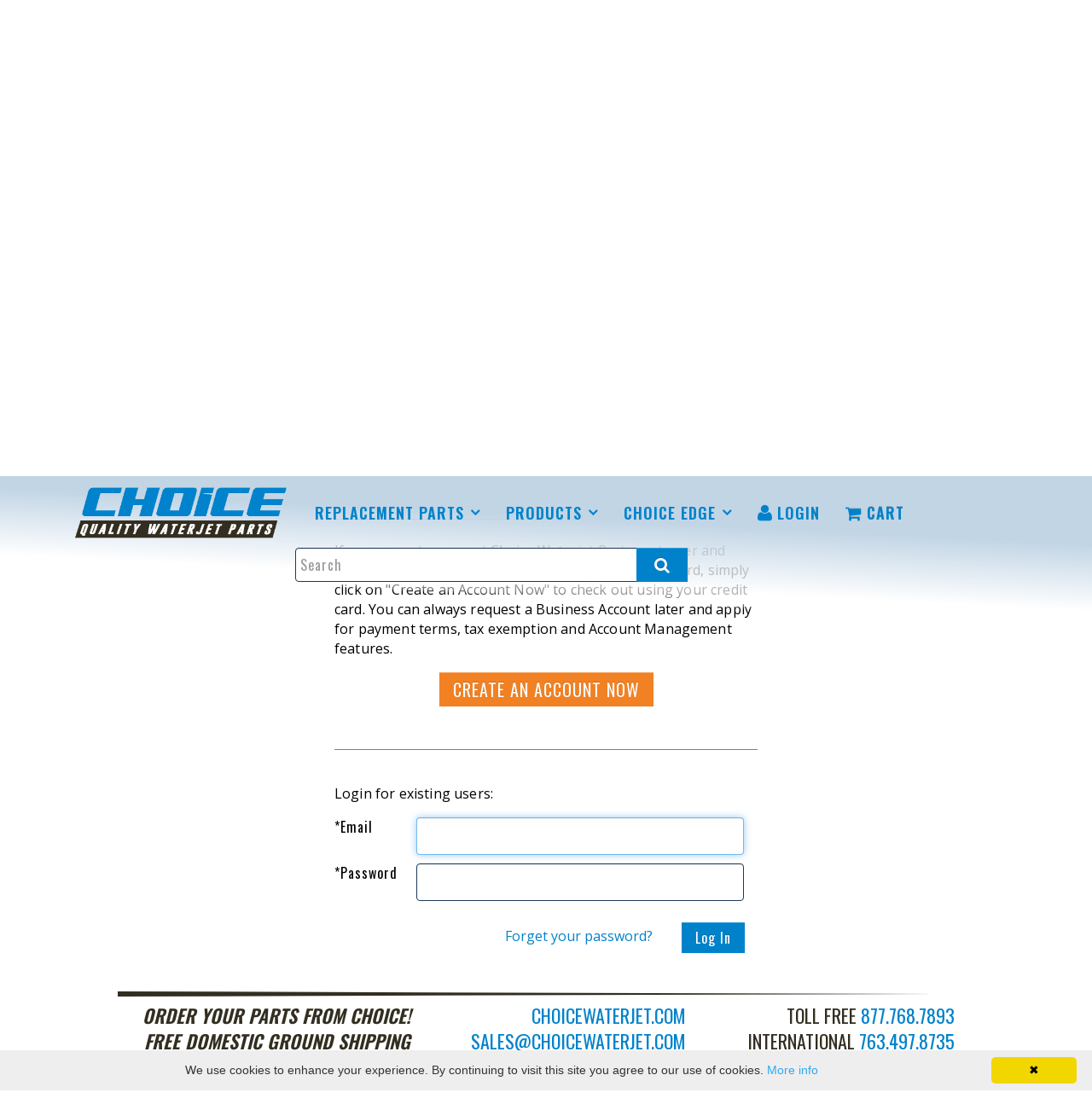

--- FILE ---
content_type: text/html; charset=utf-8
request_url: https://choicewaterjet.com/PublicStore/Profile/login.aspx
body_size: 18390
content:

<!DOCTYPE html>
<html lang="en">
<head id="ctl00_HeadSection"><meta http-equiv="X-UA-Compatible" content="IE=edge,chrome=1" /><meta name="description" /><meta name="keywords" /><meta http-equiv="Content-Type" content="text/html; charset=utf-8" /><meta name="viewport" content="width=device-width, initial-scale=1.0, shrink-to-fit=no" /><title>
	Log in
</title><link rel="stylesheet" href="https://use.typekit.net/gfq3qlo.css?ver=1.3" type="text/css" media="all" /><link rel="icon" href="../MasterTemplates/Choice/favicon.ico" type="image/x-icon" /><link rel="shortcut icon" href="../MasterTemplates/Choice/favicon.ico" type="image/x-icon" /><link href="/PublicStore/Style/StyleBundle?v=xC4Y5aNNwFfeuLRp7EprlYweUMLoald4yV1QKJcURm41" rel="stylesheet"/>

    <!--Load controlstyles.css for the appropriate Skin in this placeholder using SkinControlModule-->
    <link rel="stylesheet" type="text/css" href="../MasterTemplates/Choice/skins/Windows7/v-636789216600000000/controlstyles.scss" />
    <!--Load client related scss-->
    <link href="/PublicStore/Style/ClientBundle?v=96xX2lvik87_w3nhYeP4snpr4GMvqcN0IJxntXk_C3g1" rel="stylesheet"/>
<link href="/PublicStore/Telerik.Web.UI.WebResource.axd?d=ACbp9dTbeoft2vtcM6z-tYMbizVelWJAYY2OzP6pN1oDrir3ETf1-Xb_k8W-brm0j0YUz7QyAg-z2yxUqmkUjaeDN1QGIdKt-dsk-nfEvcEF-9-eudZjHjKlEpXWV4txrLnfYRid-37qx_V0e9Bg_Q2&amp;t=638840874637275692&amp;compress=1&amp;_TSM_CombinedScripts_=%3b%3bTelerik.Web.UI%2c+Version%3d2020.1.219.45%2c+Culture%3dneutral%2c+PublicKeyToken%3d121fae78165ba3d4%3aen%3abb184598-9004-47ca-9e82-5def416be84b%3ad7e35272%3a505983de%3ab256253d%3a3e0dfe6c%3aa957bcf1%3a45085116%3bTelerik.Web.UI.Skins%2c+Version%3d2020.1.219.45%2c+Culture%3dneutral%2c+PublicKeyToken%3d121fae78165ba3d4%3aen%3a040c4bb8-e670-47cf-afce-aa082cd4a880%3a9242daa9%3a1e925594%3a75bf3105%3a8efaf5d2" type="text/css" rel="stylesheet" /></head>
<body>
	<!--<div class="back-grade"></div> -->
    <form name="aspnetForm" method="post" action="./login.aspx" onsubmit="javascript:return WebForm_OnSubmit();" id="aspnetForm">
<div>
<input type="hidden" name="ctl00_ctl11_TSSM" id="ctl00_ctl11_TSSM" value="" />
<input type="hidden" name="ctl00_Scriptmanager1_TSM" id="ctl00_Scriptmanager1_TSM" value="" />
<input type="hidden" name="__EVENTTARGET" id="__EVENTTARGET" value="" />
<input type="hidden" name="__EVENTARGUMENT" id="__EVENTARGUMENT" value="" />

</div>

<script type="text/javascript">
//<![CDATA[
var theForm = document.forms['aspnetForm'];
if (!theForm) {
    theForm = document.aspnetForm;
}
function __doPostBack(eventTarget, eventArgument) {
    if (!theForm.onsubmit || (theForm.onsubmit() != false)) {
        theForm.__EVENTTARGET.value = eventTarget;
        theForm.__EVENTARGUMENT.value = eventArgument;
        theForm.submit();
    }
}
//]]>
</script>


<script src="/PublicStore/WebResource.axd?d=HvZsjlf4e1numIPMGQVynXlNyV22UtgZ8G-Q44FwstBFKEyqWPiMNgDXnH83toZ2yJQZ_HCvkg-ftoLQa9tbkBucf1OMOWV4Zru2MK1FsBg1&amp;t=638901356248157332" type="text/javascript"></script>


<script src="/PublicStore/ScriptResource.axd?d=Hm7FZhrwAhLRZtZJvmFUk_6yw0vD-RIIiC8RHQoIydQ97dDHvcokniKyv3WyxuCxgrVCacFvryaMGGppOJSWIidj98M-SbY_ZJxfosm5o87f9jvQtVxRLS6BW_K9GKzO5SOT9rysX-n9_PjPoQguR3_Q8Of0PzWU0cxRY9qKZIs1&amp;t=ffffffff93d1c106" type="text/javascript"></script>
<script src="/PublicStore/Telerik.Web.UI.WebResource.axd?_TSM_HiddenField_=ctl00_Scriptmanager1_TSM&amp;compress=1&amp;_TSM_CombinedScripts_=%3b%3bSystem.Web.Extensions%2c+Version%3d4.0.0.0%2c+Culture%3dneutral%2c+PublicKeyToken%3d31bf3856ad364e35%3aen%3aa8328cc8-0a99-4e41-8fe3-b58afac64e45%3aea597d4b%3ab25378d2" type="text/javascript"></script>
<script src="/PublicStore/Telerik.Web.UI.WebResource.axd?_TSM_HiddenField_=ctl00_Scriptmanager1_TSM&amp;compress=1&amp;_TSM_CombinedScripts_=%3b%3bTelerik.Web.UI%3aen%3abb184598-9004-47ca-9e82-5def416be84b%3a16e4e7cd%3af7645509%3a22a6274a%3a24ee1bba%3af46195d3" type="text/javascript"></script>
<script src="/PublicStore/Telerik.Web.UI.WebResource.axd?_TSM_HiddenField_=ctl00_Scriptmanager1_TSM&amp;compress=1&amp;_TSM_CombinedScripts_=%3b%3bTelerik.Web.UI%2c+Version%3d2020.1.219.45%2c+Culture%3dneutral%2c+PublicKeyToken%3d121fae78165ba3d4%3aen%3abb184598-9004-47ca-9e82-5def416be84b%3aed16cbdc%3ac128760b%3a19620875%3a33715776%3a874f8ea2%3acda80b3%3a383e4ce8%3a4877f69a%3ab2e06756%3a92fe8ea0%3afa31b949%3a490a9d4e%3abd8f85e4%3a88144a7a%3a1e771326%3a8c2d243e" type="text/javascript"></script>
<script src="../PublicServices/GenxService.asmx/js" type="text/javascript"></script>
<script type="text/javascript">
//<![CDATA[
function WebForm_OnSubmit() {
if (typeof(ValidatorOnSubmit) == "function" && ValidatorOnSubmit() == false) return false;
return true;
}
//]]>
</script>

    <a href="#" onclick="javascript:if($('#skipcontent').length>0)$('#skipcontent').focus();else{$('#main').focus();}" class="skiplink">Skip to Content</a>
    
        
        <script type="text/javascript">
//<![CDATA[
Sys.WebForms.PageRequestManager._initialize('ctl00$Scriptmanager1', 'aspnetForm', ['tctl00$MasterRadToolTipManagerRTMPanel','','tctl00$MasterRadAjaxManagerSU',''], [], [], 90, 'ctl00');
//]]>
</script>




    <!-- 2020.1.219.45 --><div id="ctl00_MasterRadAjaxManagerSU">
	<span id="ctl00_MasterRadAjaxManager" style="display:none;"></span>
</div>
    <div id="ctl00_MasterRadToolTipManager" style="display:none;position:absolute;">
	<div id="ctl00_MasterRadToolTipManagerRTMPanel">

	</div><input id="ctl00_MasterRadToolTipManager_ClientState" name="ctl00_MasterRadToolTipManager_ClientState" type="hidden" />
</div>
    
    <div id="RadToolTipElement">
    </div>
    <script type="text/javascript">
		function getRadToolTipManager() {
            var tooltipManager = $find("ctl00_MasterRadToolTipManager");
            return tooltipManager;
        }
        function getRadToolTipElement() {
            var tooltipElement = $get("RadToolTipElement");
            return tooltipElement;
        }
    </script>
    <div id="ctl00_PublicStoreClientWindowManager_StoreClientWindowManager" style="z-index:7001;display:none;">
	<div id="ctl00_PublicStoreClientWindowManager_StoreClientWindowManager_alerttemplate" style="display:none;">
		<div class="rwDialog rwAlertDialog">
			<div class="rwDialogContent">
				<div class="rwDialogMessage">{1}</div>
			</div>
			<div class="rwDialogButtons">
				<button type="button" class="rwOkBtn" onclick="$find('{0}').close(true); return false;">##LOC[OK]##</button>
			</div>
		</div>
		</div><div id="ctl00_PublicStoreClientWindowManager_StoreClientWindowManager_prompttemplate" style="display:none;">
		<div class="rwDialog rwPromptDialog">
			<div class="rwDialogContent">
				<div class="rwDialogMessage">{1}</div>
				<div class="rwPromptInputContainer">
					<script type="text/javascript">
						function RadWindowprompt_detectenter(id, ev, input) {
							if (!ev) ev = window.event;
							if (ev.keyCode == 13) {
								var but = input.parentNode.parentNode.parentNode.getElementsByTagName("button")[0];
								if (but) {
									if (but.click) {
										but.click();
									}
									else if (but.onclick) {
										but.focus();
										var click = but.onclick;
										but.onclick = null;
										if (click) click.call(but);
									}
								}
								return false;
							}
							else return true;
						}
					</script>
					<input title="Enter Value" onkeydown="return RadWindowprompt_detectenter('{0}', event, this);" type="text" class="rwPromptInput radPreventDecorate" value="{2}" />
				</div>
			</div>
			<div class="rwDialogButtons">
				<button type="button" class="rwOkBtn" onclick="$find('{0}').close(this.parentNode.parentNode.getElementsByTagName('input')[0].value); return false;">##LOC[OK]##</button>
				<button type="button" class="rwCancelBtn" onclick="$find('{0}').close(null); return false;">##LOC[Cancel]##</button>
			</div>
		</div>
		</div><div id="ctl00_PublicStoreClientWindowManager_StoreClientWindowManager_confirmtemplate" style="display:none;">
		<div class="rwDialog rwConfirmDialog">
			<div class="rwDialogContent">
				<div class="rwDialogMessage">{1}</div>
			</div>
			<div class="rwDialogButtons">
				<button type="button" class="rwOkBtn" onclick="$find('{0}').close(true); return false;">##LOC[OK]##</button>
				<button type="button" class="rwCancelBtn" onclick="$find('{0}').close(false); return false;">##LOC[Cancel]##</button>
			</div>
		</div>
		</div><input id="ctl00_PublicStoreClientWindowManager_StoreClientWindowManager_ClientState" name="ctl00_PublicStoreClientWindowManager_StoreClientWindowManager_ClientState" type="hidden" />
</div>

        <div class="row-fluid">
            <div class="span12">
				
				<header id="ctl00_Header" class="heading">
					
					<div id="UserStatusBar" class="back-grade">
                        <div class="">
                            
							<div class="header-content card-bg">
								
								<div class="topmenu">
									
<div class="ThemedControlModule">
    

<style>
	.topmenu .icn.icn-account a:before {
		background: url('../MasterTemplates/Choice/Style/images/Icons/user.svg');
	}
	.topmenu .icn.icn-cart a:before {
		background: url('../MasterTemplates/Choice/Style/images/Icons/shopping-cart.svg');
	}
	.topmenu .icn.icn-search a:before {
		background: url('../MasterTemplates/Choice/Style/images/Icons/search.svg');
	}
</style>
<div class="MainMenuControl">
    <nav aria-label="main menu">
        <div id="ctl00_SiteNavigationMenu_ThemeSiteNavigationMenu_RadSiteMenu" class="RadNavigation RadNavigation_Windows7">
	<div class="rnvRootGroupWrapper">
		<ul class="rnvRootGroup rnvGroup">
			<li class="rnvItem rnvFirst logo"><a class="rnvRootLink rnvLink" href="../Default.aspx"><img alt="" src="/PublicStore/images/assets/Image/HomePage/choice-logo-white.png" class="radImage" /></a></li><li class="rnvItem  icn icn-cart"><div class="rnvRootLink rnvLink rnvTemplate">
				
						
<div class="ThemedControlModule">
    
<script type="text/javascript">
	$( document ).ready(function() {
		update_cart_button();
	});
	
	function update_cart_button () {
		var cart_text = "0 item(s) $0.00";
		var has_cart = cart_text[0] != "0";
		console.log(has_cart);
		
		if (window.location.href == 'https://choicewaterjet.com/PublicStore/Basket/ShoppingCart.aspx' || window.location.pathname == '/PublicStore/Checkout/CheckoutWizard.aspx') {
			$('button.CartTotalHeader').removeClass('button--cta');
		}
		else {
			if (has_cart) {
				$('button.CartTotalHeader').addClass('button--cta');
			}
			else {
				$('button.CartTotalHeader').removeClass('button--cta');
			}
		}
	}
</script>
<button class="CartTotalHeader" onclick="window.location.href='https://choicewaterjet.com/PublicStore/Basket/ShoppingCart.aspx'" type="button">
		<i class="fa fa-shopping-cart"></i>
		<span>Cart</span>
		<!--<span id="ctl00_SiteNavigationMenu_ThemeSiteNavigationMenu_ctl03_CartModule_ThemeCartModule_ValueText">
			0 item(s) $0.00</span>-->
		</button>

</div>

					
			</div></li><li class="rnvItem  icn icn-account"><div class="rnvRootLink rnvLink rnvTemplate">
				
						
<div class="ThemedControlModule">
    
<div class="UserStatusModule">
    
            <a id="ctl00_SiteNavigationMenu_ThemeSiteNavigationMenu_ctl02_ThemedControlModule_ThemeThemedControlModule_LoginView1_HyperLink1" href="login.aspx">
                <i class="fa fa-user"></i>&thinsp;<span>Login</span>
            </a>
        
    
</div>

</div>

					
			</div></li><li class="rnvItem  c_99"><span class="rnvRootLink rnvLink"><span class="rnvText"><span class="sr-only">Home, </span>Replacement Parts</span><span class="rnvToggle radIcon"></span></span><div class="rnvSlide">
				<div class="radPopup rnvPopup">
					<ul class="rnvUL">
						<li class="rnvItem rnvFirst c_1203"><a class="rnvLink" href="../pages/Promotions.aspx"><span class="rnvText"><span class="sr-only">Replacement Parts, </span>Current Promotions</span></a></li><li class="rnvItem  c_101"><a class="rnvLink" href="../catalog/Flow,101.aspx"><span class="rnvText"><span class="sr-only">Replacement Parts, </span>Flow</span><span class="rnvToggle radIcon"></span></a><div class="rnvSlide">
							<div class="radPopup rnvPopup">
								<ul class="rnvUL">
									<li class="rnvItem rnvFirst c_114"><a class="rnvLink" href="../catalog/Flow-Nozzles,114.aspx"><span class="rnvText"><span class="sr-only">Flow, </span>Flow Nozzles</span><span class="rnvToggle radIcon"></span></a><div class="rnvSlide">
										<div class="radPopup rnvPopup">
											<ul class="rnvUL">
												<li class="rnvItem rnvFirst c_115"><a class="rnvLink" href="../catalog/Flow-Nozzles-Standard-Life,115.aspx"><span class="rnvText"><span class="sr-only">Flow Nozzles, </span>Flow Nozzles - Standard Life</span></a></li><li class="rnvItem  c_116"><a class="rnvLink" href="../catalog/Flow-Nozzles-Ultra-Life,116.aspx"><span class="rnvText"><span class="sr-only">Flow Nozzles, </span>Flow Nozzles - Ultra Life</span></a></li><li class="rnvItem rnvLast c_1205"><a class="rnvLink" href="../catalog/Flow-Nozzles-Premium-Life,1205.aspx"><span class="rnvText"><span class="sr-only">Flow Nozzles, </span>Flow Nozzles - Premium Life</span></a></li>
											</ul>
										</div>
									</div></li><li class="rnvItem  c_117"><a class="rnvLink" href="../catalog/Flow-Orifices,117.aspx"><span class="rnvText"><span class="sr-only">Flow, </span>Flow Orifices</span><span class="rnvToggle radIcon"></span></a><div class="rnvSlide">
										<div class="radPopup rnvPopup">
											<ul class="rnvUL">
												<li class="rnvItem rnvFirst c_144"><a class="rnvLink" href="../catalog/Low-Mass,144.aspx"><span class="rnvText"><span class="sr-only">Flow Orifices, </span>Low Mass</span></a></li><li class="rnvItem  c_145"><a class="rnvLink" href="../catalog/Paser-1-2,145.aspx"><span class="rnvText"><span class="sr-only">Flow Orifices, </span>Paser 1 & 2</span></a></li><li class="rnvItem  c_146"><a class="rnvLink" href="../catalog/Paser-3,146.aspx"><span class="rnvText"><span class="sr-only">Flow Orifices, </span>Paser 3</span></a></li><li class="rnvItem  c_147"><a class="rnvLink" href="../catalog/Paser-3-ECL,147.aspx"><span class="rnvText"><span class="sr-only">Flow Orifices, </span>Paser 3 & ECL</span></a></li><li class="rnvItem rnvLast c_148"><a class="rnvLink" href="../catalog/Paser-4,148.aspx"><span class="rnvText"><span class="sr-only">Flow Orifices, </span>Paser 4</span></a></li>
											</ul>
										</div>
									</div></li><li class="rnvItem  c_140"><a class="rnvLink" href="../catalog/Flow-Cutting-Head-Parts,140.aspx"><span class="rnvText"><span class="sr-only">Flow, </span>Flow Cutting Head Parts</span><span class="rnvToggle radIcon"></span></a><div class="rnvSlide">
										<div class="radPopup rnvPopup">
											<ul class="rnvUL">
												<li class="rnvItem rnvFirst c_113"><a class="rnvLink" href="../catalog/Cutting-Head-Parts,113.aspx"><span class="rnvText"><span class="sr-only">Flow Cutting Head Parts, </span>Cutting Head Parts</span></a></li><li class="rnvItem  c_110"><a class="rnvLink" href="../catalog/OnOff-Valve-Parts-Std-body,110.aspx"><span class="rnvText"><span class="sr-only">Flow Cutting Head Parts, </span>On\Off Valve Parts-Std body</span></a></li><li class="rnvItem  c_111"><a class="rnvLink" href="../catalog/OnOff-Valve-Parts-long-body,111.aspx"><span class="rnvText"><span class="sr-only">Flow Cutting Head Parts, </span>On\Off Valve Parts-long body</span></a></li><li class="rnvItem rnvLast c_112"><a class="rnvLink" href="../catalog/OnOff-Valve-Parts-mini-valve,112.aspx"><span class="rnvText"><span class="sr-only">Flow Cutting Head Parts, </span>On\Off Valve Parts-mini valve</span></a></li>
											</ul>
										</div>
									</div></li><li class="rnvItem  c_108"><a class="rnvLink" href="../catalog/Flow-Bleed-Down-Parts,108.aspx"><span class="rnvText"><span class="sr-only">Flow, </span>Flow Bleed Down Parts</span></a></li><li class="rnvItem  c_107"><a class="rnvLink" href="../catalog/Flow-Check-Valve-Parts,107.aspx"><span class="rnvText"><span class="sr-only">Flow, </span>Flow Check Valve Parts</span></a></li><li class="rnvItem  c_118"><a class="rnvLink" href="../catalog/Flow-Swivel-Parts,118.aspx"><span class="rnvText"><span class="sr-only">Flow, </span>Flow Swivel Parts</span></a></li><li class="rnvItem  c_106"><a class="rnvLink" href="../catalog/Flow-Pump-Parts,106.aspx"><span class="rnvText"><span class="sr-only">Flow, </span>Flow Pump Parts</span><span class="rnvToggle radIcon"></span></a><div class="rnvSlide">
										<div class="radPopup rnvPopup">
											<ul class="rnvUL">
												<li class="rnvItem rnvFirst c_141"><a class="rnvLink" href="../catalog/Pump-Parts,141.aspx"><span class="rnvText"><span class="sr-only">Flow Pump Parts, </span>Pump Parts</span></a></li><li class="rnvItem rnvLast c_142"><a class="rnvLink" href="../catalog/Kits,142.aspx"><span class="rnvText"><span class="sr-only">Flow Pump Parts, </span>Kits</span></a></li>
											</ul>
										</div>
									</div></li><li class="rnvItem  c_119"><a class="rnvLink" href="../catalog/Flow-Misc-Parts,119.aspx"><span class="rnvText"><span class="sr-only">Flow, </span>Flow Misc Parts</span></a></li><li class="rnvItem rnvLast c_1202"><a class="rnvLink" href="../catalog/Flow-Abrasive-Hopper-Parts,1202.aspx"><span class="rnvText"><span class="sr-only">Flow, </span>Flow Abrasive Hopper Parts</span></a></li>
								</ul>
							</div>
						</div></li><li class="rnvItem  c_103"><a class="rnvLink" href="../catalog/Omax,103.aspx"><span class="rnvText"><span class="sr-only">Replacement Parts, </span>Omax</span><span class="rnvToggle radIcon"></span></a><div class="rnvSlide">
							<div class="radPopup rnvPopup">
								<ul class="rnvUL">
									<li class="rnvItem rnvFirst c_130"><a class="rnvLink" href="../catalog/Omax-Equivalent-Nozzles,130.aspx"><span class="rnvText"><span class="sr-only">Omax, </span>Omax Equivalent Nozzles</span></a></li><li class="rnvItem  c_129"><a class="rnvLink" href="../catalog/Omax-Equivalent-Orifices,129.aspx"><span class="rnvText"><span class="sr-only">Omax, </span>Omax Equivalent Orifices</span></a></li><li class="rnvItem  c_128"><a class="rnvLink" href="../catalog/Omax-Equivalent-Cutting-Head-Parts,128.aspx"><span class="rnvText"><span class="sr-only">Omax, </span>Omax Equivalent Cutting Head Parts</span></a></li><li class="rnvItem  c_127"><a class="rnvLink" href="../catalog/Omax-Equivalent-Pump-Parts,127.aspx"><span class="rnvText"><span class="sr-only">Omax, </span>Omax Equivalent Pump Parts</span></a></li><li class="rnvItem  c_1190"><a class="rnvLink" href="../catalog/Omax-Equivalent-High-Pressure-Fittings,1190.aspx"><span class="rnvText"><span class="sr-only">Omax, </span>Omax Equivalent High Pressure Fittings</span></a></li><li class="rnvItem rnvLast c_131"><a class="rnvLink" href="../catalog/Omax-Equivalent-Misc,131.aspx"><span class="rnvText"><span class="sr-only">Omax, </span>Omax Equivalent Misc.</span></a></li>
								</ul>
							</div>
						</div></li><li class="rnvItem  c_102"><a class="rnvLink" href="../catalog/KMT,102.aspx"><span class="rnvText"><span class="sr-only">Replacement Parts, </span>KMT</span><span class="rnvToggle radIcon"></span></a><div class="rnvSlide">
							<div class="radPopup rnvPopup">
								<ul class="rnvUL">
									<li class="rnvItem rnvFirst c_123"><a class="rnvLink" href="../catalog/KMT-Nozzles,123.aspx"><span class="rnvText"><span class="sr-only">KMT, </span>KMT Nozzles</span></a></li><li class="rnvItem  c_124"><a class="rnvLink" href="../catalog/KMT-Orifices,124.aspx"><span class="rnvText"><span class="sr-only">KMT, </span>KMT Orifices</span></a></li><li class="rnvItem  c_121"><a class="rnvLink" href="../catalog/KMT-Check-Valve-Parts,121.aspx"><span class="rnvText"><span class="sr-only">KMT, </span>KMT Check Valve Parts</span></a></li><li class="rnvItem  c_122"><a class="rnvLink" href="../catalog/KMT-Valve-Parts,122.aspx"><span class="rnvText"><span class="sr-only">KMT, </span>KMT Valve Parts</span></a></li><li class="rnvItem  c_125"><a class="rnvLink" href="../catalog/KMT-Swivel-Parts,125.aspx"><span class="rnvText"><span class="sr-only">KMT, </span>KMT Swivel Parts</span></a></li><li class="rnvItem  c_120"><a class="rnvLink" href="../catalog/KMT-Pump-Parts,120.aspx"><span class="rnvText"><span class="sr-only">KMT, </span>KMT Pump Parts</span></a></li><li class="rnvItem rnvLast c_126"><a class="rnvLink" href="../catalog/KMT-Misc,126.aspx"><span class="rnvText"><span class="sr-only">KMT, </span>KMT Misc</span></a></li>
								</ul>
							</div>
						</div></li><li class="rnvItem  c_143"><a class="rnvLink" href="../catalog/H2O-Jet,143.aspx"><span class="rnvText"><span class="sr-only">Replacement Parts, </span>H2O Jet</span><span class="rnvToggle radIcon"></span></a><div class="rnvSlide">
							<div class="radPopup rnvPopup">
								<ul class="rnvUL">
									<li class="rnvItem rnvFirst c_1191"><a class="rnvLink" href="../catalog/H2O-Jet-Nozzles,1191.aspx"><span class="rnvText"><span class="sr-only">H2O Jet, </span>H2O Jet Nozzles</span><span class="rnvToggle radIcon"></span></a><div class="rnvSlide">
										<div class="radPopup rnvPopup">
											<ul class="rnvUL">
												<li class="rnvItem rnvFirst c_1206"><a class="rnvLink" href="../catalog/H2O-Jet-Nozzles-Standard-Life,1206.aspx"><span class="rnvText"><span class="sr-only">H2O Jet Nozzles, </span>H2O Jet Nozzles - Standard Life</span></a></li><li class="rnvItem  c_1207"><a class="rnvLink" href="../catalog/H2O-Jet-Nozzles-Ultra-Life,1207.aspx"><span class="rnvText"><span class="sr-only">H2O Jet Nozzles, </span>H2O Jet Nozzles - Ultra Life</span></a></li><li class="rnvItem rnvLast c_1208"><a class="rnvLink" href="../catalog/H2O-Jet-Nozzles-Premium-Life,1208.aspx"><span class="rnvText"><span class="sr-only">H2O Jet Nozzles, </span>H2O Jet Nozzles - Premium Life</span></a></li>
											</ul>
										</div>
									</div></li><li class="rnvItem  c_1192"><a class="rnvLink" href="../catalog/H2O-Jet-Orifices,1192.aspx"><span class="rnvText"><span class="sr-only">H2O Jet, </span>H2O Jet Orifices</span></a></li><li class="rnvItem  c_1193"><a class="rnvLink" href="../catalog/H2O-Jet-Cutting-Head-Parts,1193.aspx"><span class="rnvText"><span class="sr-only">H2O Jet, </span>H2O Jet Cutting Head Parts</span></a></li><li class="rnvItem  c_1194"><a class="rnvLink" href="../catalog/H2O-Jet-OnOff-Valve-Parts,1194.aspx"><span class="rnvText"><span class="sr-only">H2O Jet, </span>H2O Jet On/Off Valve Parts</span></a></li><li class="rnvItem  c_1195"><a class="rnvLink" href="../catalog/H2O-Jet-Pump-Parts,1195.aspx"><span class="rnvText"><span class="sr-only">H2O Jet, </span>H2O Jet Pump Parts</span></a></li><li class="rnvItem rnvLast c_1196"><a class="rnvLink" href="../catalog/H2O-Jet-Tubing-and-Fittings,1196.aspx"><span class="rnvText"><span class="sr-only">H2O Jet, </span>H2O Jet Tubing and Fittings</span></a></li>
								</ul>
							</div>
						</div></li><li class="rnvItem  c_104"><a class="rnvLink" href="../catalog/WSI,104.aspx"><span class="rnvText"><span class="sr-only">Replacement Parts, </span>WSI</span><span class="rnvToggle radIcon"></span></a><div class="rnvSlide">
							<div class="radPopup rnvPopup">
								<ul class="rnvUL">
									<li class="rnvItem rnvFirst c_137"><a class="rnvLink" href="../catalog/WSI-Equivalent-Nozzles,137.aspx"><span class="rnvText"><span class="sr-only">WSI, </span>WSI Equivalent Nozzles</span><span class="rnvToggle radIcon"></span></a><div class="rnvSlide">
										<div class="radPopup rnvPopup">
											<ul class="rnvUL">
												<li class="rnvItem rnvFirst c_1209"><a class="rnvLink" href="../catalog/WSI-Equivalent-Nozzles-Standard-Life,1209.aspx"><span class="rnvText"><span class="sr-only">WSI Equivalent Nozzles, </span>WSI Equivalent Nozzles - Standard Life</span></a></li><li class="rnvItem  c_1210"><a class="rnvLink" href="../catalog/WSI-Equivalent-Nozzles-Ultra-Life,1210.aspx"><span class="rnvText"><span class="sr-only">WSI Equivalent Nozzles, </span>WSI Equivalent Nozzles - Ultra Life</span></a></li><li class="rnvItem rnvLast c_1211"><a class="rnvLink" href="../catalog/WSI-Equivalent-Nozzles-Premium-Life,1211.aspx"><span class="rnvText"><span class="sr-only">WSI Equivalent Nozzles, </span>WSI Equivalent Nozzles - Premium Life</span></a></li>
											</ul>
										</div>
									</div></li><li class="rnvItem  c_136"><a class="rnvLink" href="../catalog/WSI-Equivalent-Orifices,136.aspx"><span class="rnvText"><span class="sr-only">WSI, </span>WSI Equivalent Orifices</span></a></li><li class="rnvItem  c_135"><a class="rnvLink" href="../catalog/WSI-Equivalent-OnOff-Valve-Parts,135.aspx"><span class="rnvText"><span class="sr-only">WSI, </span>WSI Equivalent On/Off Valve Parts</span></a></li><li class="rnvItem  c_134"><a class="rnvLink" href="../catalog/WSI-Equivalent-Bleed-Down-Valve-Parts,134.aspx"><span class="rnvText"><span class="sr-only">WSI, </span>WSI Equivalent Bleed Down Valve Parts</span></a></li><li class="rnvItem  c_133"><a class="rnvLink" href="../catalog/WSI-Equivalent-Check-Valve-Parts,133.aspx"><span class="rnvText"><span class="sr-only">WSI, </span>WSI Equivalent Check Valve Parts</span></a></li><li class="rnvItem rnvLast c_132"><a class="rnvLink" href="../catalog/WSI-Equivalent-Pump-Parts,132.aspx"><span class="rnvText"><span class="sr-only">WSI, </span>WSI Equivalent Pump Parts</span></a></li>
								</ul>
							</div>
						</div></li><li class="rnvItem  c_100"><a class="rnvLink" href="../catalog/Ebbco,100.aspx"><span class="rnvText"><span class="sr-only">Replacement Parts, </span>Ebbco</span><span class="rnvToggle radIcon"></span></a><div class="rnvSlide">
							<div class="radPopup rnvPopup">
								<ul class="rnvUL">
									<li class="rnvItem rnvFirst c_1199"><a class="rnvLink" href="../catalog/Ebbco-Abrasive-Removal,1199.aspx"><span class="rnvText"><span class="sr-only">Ebbco, </span>Ebbco Abrasive Removal</span></a></li><li class="rnvItem  c_1200"><a class="rnvLink" href="../catalog/Ebbco-Closed-Loop-Filtration,1200.aspx"><span class="rnvText"><span class="sr-only">Ebbco, </span>Ebbco Closed Loop Filtration</span></a></li><li class="rnvItem rnvLast c_1201"><a class="rnvLink" href="../catalog/Ebbco-Settling-Weirs,1201.aspx"><span class="rnvText"><span class="sr-only">Ebbco, </span>Ebbco Settling Weirs</span></a></li>
								</ul>
							</div>
						</div></li><li class="rnvItem  c_161"><a class="rnvLink" href="../catalog/Tubing-Fittings-and-Tools,161.aspx"><span class="rnvText"><span class="sr-only">Replacement Parts, </span>Tubing, Fittings, and Tools</span><span class="rnvToggle radIcon"></span></a><div class="rnvSlide">
							<div class="radPopup rnvPopup">
								<ul class="rnvUL">
									<li class="rnvItem rnvFirst c_184"><a class="rnvLink" href="../catalog/High-Pressure-Hoses,184.aspx"><span class="rnvText"><span class="sr-only">Tubing, Fittings, and Tools, </span>High Pressure Hoses</span></a></li><li class="rnvItem  c_185"><a class="rnvLink" href="../catalog/60-ksi-Tubing-and-Fittings,185.aspx"><span class="rnvText"><span class="sr-only">Tubing, Fittings, and Tools, </span>60 ksi Tubing and Fittings</span></a></li><li class="rnvItem  c_186"><a class="rnvLink" href="../catalog/100ksi-Tubing-and-Fittings,186.aspx"><span class="rnvText"><span class="sr-only">Tubing, Fittings, and Tools, </span>100ksi Tubing and Fittings</span></a></li><li class="rnvItem rnvLast c_187"><a class="rnvLink" href="../catalog/Tubing-Tools,187.aspx"><span class="rnvText"><span class="sr-only">Tubing, Fittings, and Tools, </span>Tubing Tools</span></a></li>
								</ul>
							</div>
						</div></li><li class="rnvItem  c_169"><a class="rnvLink" target="_blank" href="../catalog/Waterjet-Bricks,169.aspx"><span class="rnvText"><span class="sr-only">Replacement Parts, </span>Waterjet Bricks</span></a></li><li class="rnvItem  c_1188"><a class="rnvLink" href="../catalog/Lubricants,1188.aspx"><span class="rnvText"><span class="sr-only">Replacement Parts, </span>Lubricants</span></a></li><li class="rnvItem rnvLast c_151"><a class="rnvLink" href="../catalog/Miscellaneous-Parts,151.aspx"><span class="rnvText"><span class="sr-only">Replacement Parts, </span>Miscellaneous Parts</span></a></li>
					</ul>
				</div>
			</div></li><li class="rnvItem  c_139"><span class="rnvRootLink rnvLink"><span class="rnvText"><span class="sr-only">Home, </span>Products</span><span class="rnvToggle radIcon"></span></span><div class="rnvSlide">
				<div class="radPopup rnvPopup">
					<ul class="rnvUL">
						<li class="rnvItem rnvFirst c_170"><a class="rnvLink" href="../catalog/New-Equipment,170.aspx"><span class="rnvText"><span class="sr-only">Products, </span>New Equipment</span><span class="rnvToggle radIcon"></span></a><div class="rnvSlide">
							<div class="radPopup rnvPopup">
								<ul class="rnvUL">
									<li class="rnvItem rnvFirst c_174"><a class="rnvLink" target="_blank" href="https://jetedgewaterjets.com/products/#product-pumps"><span class="rnvText"><span class="sr-only">New Equipment, </span>High Pressure Pumps</span></a></li><li class="rnvItem  c_175"><a class="rnvLink" target="_blank" href="https://jetedgewaterjets.com/products/#product-systems"><span class="rnvText"><span class="sr-only">New Equipment, </span>Motion Systems</span></a></li><li class="rnvItem  c_1187"><a class="rnvLink" target="_blank" href="https://jetedgewaterjets.com/products/#environmental-systems"><span class="rnvText"><span class="sr-only">New Equipment, </span>Abrasive Hoppers</span></a></li><li class="rnvItem  c_176"><a class="rnvLink" target="_blank" href="https://jetedgewaterjets.com/products/#environmental-systems"><span class="rnvText"><span class="sr-only">New Equipment, </span>Filtration Systems</span></a></li><li class="rnvItem  c_177"><a class="rnvLink" target="_blank" href="https://jetedgewaterjets.com/products/#environmental-systems"><span class="rnvText"><span class="sr-only">New Equipment, </span>Chillers</span></a></li><li class="rnvItem rnvLast c_178"><a class="rnvLink" target="_blank" href="https://jetedgewaterjets.com/products/#environmental-systems"><span class="rnvText"><span class="sr-only">New Equipment, </span>Garnet Removal</span></a></li>
								</ul>
							</div>
						</div></li><li class="rnvItem rnvLast c_171"><a class="rnvLink" target="_blank" href="https://jetedgewaterjets.com/used-waterjet-equipment/"><span class="rnvText"><span class="sr-only">Products, </span>Used Equipment</span></a></li>
					</ul>
				</div>
			</div></li><li class="rnvItem rnvLast c_158"><a class="rnvRootLink rnvLink" href="../catalog/Choice-Edge,158.aspx"><span class="rnvText"><span class="sr-only">Home, </span>Choice Edge</span><span class="rnvToggle radIcon"></span></a><div class="rnvSlide">
				<div class="radPopup rnvPopup">
					<ul class="rnvUL">
						<li class="rnvItem rnvFirst p_pages_Use_aspx"><a class="rnvLink" href="../pages/Use.aspx"><span class="rnvText"><span class="sr-only">Choice Edge, </span>How to Use this Site</span></a></li><li class="rnvItem  p_pages_Request_aspx"><a class="rnvLink" href="../pages/Request.aspx"><span class="rnvText"><span class="sr-only">Choice Edge, </span>Request a Business Account</span></a></li><li class="rnvItem  c_155"><a class="rnvLink" href="../ContactUs.aspx?msgtype=1"><span class="rnvText"><span class="sr-only">Choice Edge, </span>Can't find It? - Contact Us</span></a></li><li class="rnvItem  p_pages_Terms_aspx"><a class="rnvLink" href="../pages/Terms.aspx"><span class="rnvText"><span class="sr-only">Choice Edge, </span>Terms and Conditions</span></a></li><li class="rnvItem rnvLast p_pages_Promotions_aspx"><a class="rnvLink" href="../pages/Promotions.aspx"><span class="rnvText"><span class="sr-only">Choice Edge, </span>Promotions</span></a></li>
					</ul>
				</div>
			</div></li>
		</ul>
	</div><div class="rnvHiddenGroups">
		
	</div><input id="ctl00_SiteNavigationMenu_ThemeSiteNavigationMenu_RadSiteMenu_ClientState" name="ctl00_SiteNavigationMenu_ThemeSiteNavigationMenu_RadSiteMenu_ClientState" type="hidden" />
</div>
		<div id="ctl00_SiteNavigationMenu_ThemeSiteNavigationMenu_SearchBar_SearchPanel" class="SearchModule" role="search" onkeypress="javascript:return WebForm_FireDefaultButton(event, &#39;ctl00_SiteNavigationMenu_ThemeSiteNavigationMenu_SearchBar_SearchButton&#39;)">
	
        
        
               
        <input name="ctl00$SiteNavigationMenu$ThemeSiteNavigationMenu$SearchBar$Search" type="text" id="ctl00_SiteNavigationMenu_ThemeSiteNavigationMenu_SearchBar_Search" class="searchbar" autocomplete="off" placeholder="Search" aria-label="Enter search text and press enter, or click the search button, to search all products." style="width:100%;" />
        <button type="button" name="ctl00$SiteNavigationMenu$ThemeSiteNavigationMenu$SearchBar$SearchButton" value="" onclick="javascript:__doPostBack(&#39;ctl00$SiteNavigationMenu$ThemeSiteNavigationMenu$SearchBar$SearchButton&#39;,&#39;&#39;)" id="ctl00_SiteNavigationMenu_ThemeSiteNavigationMenu_SearchBar_SearchButton" class="searchgobutton fa fa-search" aria-label="Search all products."><span></span></button>
        
    
</div>

    </nav>
</div>
<script type="text/javascript">
    function MainMenuControlOnClientLoad(sender) {
        sender.set_minWidth(0);
    }
</script>

</div>

								</div>
							</div>
                        </div>
                    </div>
                    <div>
						<div id="ctl00_HeaderSection">
							
						</div>
                    </div>
                </header>
                
                <div class="container site-width master--container">
                    <div id="AjaxMessage" class="hint" style="top: 200px; visibility: hidden; color: black; display: inline">
                    </div>
                    <div class="row-fluid">
                        <div class="span12">
                            <div class="mastercontent">
                                <div id="contentwrapper">
                                    
<div class="BreadcrumbModule">
    <span id="ctl00_MainBreadcrumbModule_StoreSiteMap"><span>
            
            <a href="../">Home</a>
        </span></span>
    <span id="ctl00_MainBreadcrumbModule_StoreStaticSiteMap"><span><a></a></span><span>&emsp;>&emsp;</span><span><a href="/PublicStore/Profile/AccountInfo.aspx">Account Info</a></span><span>&emsp;>&emsp;</span><span>Login</span></span>
</div>
                                    
<div class="ErrorModule" aria-live="assertive" role="alert">

</div>
                                    <main id="main" tabindex="-1">
                                        
    
<div class="ThemedControlModule">
    
<div class="AccountLoginModule">
        
        <script type="text/javascript">
            //<![CDATA[
            function ShowInsertForm() {
                var radWindow = window.radopen('/PublicStore/Profile/AccountCreateCustomer.aspx?popup=true&', null);
                radWindow.add_pageLoad(function () {
                    radWindow.set_status("");

                    if ($(window).width() > 480)
                        radWindow.set_maxHeight(300);
                    else
                        radWindow.set_maxHeight(530);

                    radWindow.set_minWidth(573);
                    $(radWindow).css("zIndex", 99999);
                });
                radWindow.add_close(function(s, a) {
                    if (a.get_argument() != null && a.get_argument != "")
                        window.location.href = a.get_argument();
                });
                radWindow.set_autoSize(true);
                radWindow.add_autoSizeEnd(function () { radWindow.center(); });
                radWindow.set_behaviors(Telerik.Web.UI.WindowBehaviors.Move + Telerik.Web.UI.WindowBehaviors.Close + Telerik.Web.UI.WindowBehaviors.Reload);
                radWindow.set_modal(true);
                radWindow.set_title("Account Type");
                radWindow.show();
            }
            //]]>
        </script>
    
    
    <p style="margin: 0 0 15px 5px;">
    

    <div id="ctl00_MainContent_ThemedControlModule1_ThemeThemedControlModule1_Panel1" onkeypress="javascript:return WebForm_FireDefaultButton(event, &#39;ctl00_MainContent_ThemedControlModule1_ThemeThemedControlModule1_LoginForm_LoginButton&#39;)" style="width: 100%">
	
        <table id="ctl00_MainContent_ThemedControlModule1_ThemeThemedControlModule1_LoginForm" cellspacing="0" cellpadding="0" border="0" style="border-collapse:collapse;">
		<tr>
			<td>
                <div class="request_wrapper">
					<div class="login__new">
						
						<div class="request__area">
							<p>If you are a current Choice Waterjet Parts customer that typically orders via phone and/or email, simply click on "Request a Business Account" and complete the form.  You'll be sent a password that links your existing account to this Ecommerce site which allows you access to all of your existing Choice Account features such as payment terms, sales tax exemption and much more as well as access to our online Ecommerce site that features:</p>
							<ul>
								<li>Promotional Opportunities</li>
								<li>Custom Customer Programs</li>
								<li>Account Management; Parts Order History, Pay Invoices Online, Create Wish Lists, and more</li>
								<li><a href="../pages/Request.aspx">Click Here For More Information</a></li>
							</ul>
							<div class="request_button_container">
								<a id="ctl00_MainContent_ThemedControlModule1_ThemeThemedControlModule1_LoginForm_BusinessAccount" class="button button--cta" href="../ContactUs.aspx?msgtype=3">Request a Business Account</a>
							</div>
						</div>
						<div class="create__area">
							<p>If you are not a current Choice Waterjet Parts customer and would like to quickly check out and pay with a credit card, simply click on "Create an Account Now" to check out using your credit card.  You can always request a Business Account later and apply for payment terms, tax exemption and Account Management features.</p>
							<div class="request_button_container">
								<a class="button button--cta" href="Register.aspx">Create an account now</a>
							</div>
						</div>
						
						
					</div>
				</div>
				<div class="existing__area">
					<p>Login for existing users:</p>
					<div class="label__wrapper">
						<label for="ctl00_MainContent_ThemedControlModule1_ThemeThemedControlModule1_LoginForm_UserName" id="ctl00_MainContent_ThemedControlModule1_ThemeThemedControlModule1_LoginForm_UserNameLabel"><span aria-label="Required Value.">*</span>Email</label></div>
					<div class="input__wrapper">
						<input name="ctl00$MainContent$ThemedControlModule1$ThemeThemedControlModule1$LoginForm$UserName" id="ctl00_MainContent_ThemedControlModule1_ThemeThemedControlModule1_LoginForm_UserName" type="email" autofocus="autofocus" spellcheck="false" />
						<span id="ctl00_MainContent_ThemedControlModule1_ThemeThemedControlModule1_LoginForm_UserNameRequired" class="validationErrorMessage" style="color:Red;visibility:hidden;"><span aria-label="This field cannot be empty">*</span></span>
					</div>
					<br style="clear: left" />
					<div class="label__wrapper">
						<label for="ctl00_MainContent_ThemedControlModule1_ThemeThemedControlModule1_LoginForm_Password" id="ctl00_MainContent_ThemedControlModule1_ThemeThemedControlModule1_LoginForm_PasswordLabel"><span aria-label="Required Value.">*</span>Password</label>
					</div>
					<div class="input__wrapper">
						<input name="ctl00$MainContent$ThemedControlModule1$ThemeThemedControlModule1$LoginForm$Password" type="password" id="ctl00_MainContent_ThemedControlModule1_ThemeThemedControlModule1_LoginForm_Password" />
						<span id="ctl00_MainContent_ThemedControlModule1_ThemeThemedControlModule1_LoginForm_PasswordRequired" class="validationErrorMessage" style="color:Red;visibility:hidden;"><span aria-label="This field cannot be empty">*</span></span></div>
					<br style="clear: left" />
					<div class="form__footer">
						<a id="ctl00_MainContent_ThemedControlModule1_ThemeThemedControlModule1_LoginForm_PasswordRecoveryLink" href="PasswordRecovery.aspx">Forget your password?</a>
						<button type="submit" name="ctl00$MainContent$ThemedControlModule1$ThemeThemedControlModule1$LoginForm$LoginButton" value="Log In" onclick="javascript:WebForm_DoPostBackWithOptions(new WebForm_PostBackOptions(&quot;ctl00$MainContent$ThemedControlModule1$ThemeThemedControlModule1$LoginForm$LoginButton&quot;, &quot;&quot;, true, &quot;ctl00$LoginForm&quot;, &quot;&quot;, false, false))" id="ctl00_MainContent_ThemedControlModule1_ThemeThemedControlModule1_LoginForm_LoginButton"><span>Log In</span></button><br />
						<div></div>
					</div>
				</div>
                    
            </td>
		</tr>
	</table>
    
</div>
</div>

</div>


                                    </main>
                                </div>
                            </div>
                        </div>
                    </div>
                </div>
            </div>
        </div>
        
        <footer>
            <div class="container site-width">
                
<div class="FooterModule">
	<div class="footer-slash"></div>
	
	
	<div class="footer__contacts">
		<div class="footer__col footer__emphasis"><ul>
			<li>Order your parts from Choice!</li>
			<li>Free domestic ground shipping</li>on qualifying orders over $250</li>
		</ul></div>
		<div class="footer__col"><ul>
			<li><a href="//choicewaterjet.com">choicewaterjet.com</a></li>
			<li><a href="mailto:sales@choicewaterjet.com">sales@choicewaterjet.com</a></li>
		</ul></div>
		<div class="footer__col"><ul>
			<li>Toll Free <a href="tel:8777687893">877.768.7893</a></li>
			<li>International <a href="tel:7634978735">763.497.8735</a></li>
		</ul></div>
	</div>
</div>

            </div>
        </footer>

        <div id="ctl00_MasterRadAjaxLoadingPanel" class="RadAjax RadAjax_Windows7" style="display:none;height:75px;width:75px;">
	<div class="raDiv">
		
            
            
        
	</div><div class="raColor raTransp">

	</div>
</div>
        <script src="/PublicStore/Scripts/ScriptBundle?v=1sdp3xsV9rSjstoAc1HiR5tOUeRkP3OPzJuwWi_kr0w1"></script>

    
<script type="text/javascript">
//<![CDATA[
var Page_Validators =  new Array(document.getElementById("ctl00_MainContent_ThemedControlModule1_ThemeThemedControlModule1_LoginForm_UserNameRequired"), document.getElementById("ctl00_MainContent_ThemedControlModule1_ThemeThemedControlModule1_LoginForm_PasswordRequired"));
//]]>
</script>

<script type="text/javascript">
//<![CDATA[
var ctl00_MainContent_ThemedControlModule1_ThemeThemedControlModule1_LoginForm_UserNameRequired = document.all ? document.all["ctl00_MainContent_ThemedControlModule1_ThemeThemedControlModule1_LoginForm_UserNameRequired"] : document.getElementById("ctl00_MainContent_ThemedControlModule1_ThemeThemedControlModule1_LoginForm_UserNameRequired");
ctl00_MainContent_ThemedControlModule1_ThemeThemedControlModule1_LoginForm_UserNameRequired.controltovalidate = "ctl00_MainContent_ThemedControlModule1_ThemeThemedControlModule1_LoginForm_UserName";
ctl00_MainContent_ThemedControlModule1_ThemeThemedControlModule1_LoginForm_UserNameRequired.validationGroup = "ctl00$LoginForm";
ctl00_MainContent_ThemedControlModule1_ThemeThemedControlModule1_LoginForm_UserNameRequired.evaluationfunction = "RequiredFieldValidatorEvaluateIsValid";
ctl00_MainContent_ThemedControlModule1_ThemeThemedControlModule1_LoginForm_UserNameRequired.initialvalue = "";
var ctl00_MainContent_ThemedControlModule1_ThemeThemedControlModule1_LoginForm_PasswordRequired = document.all ? document.all["ctl00_MainContent_ThemedControlModule1_ThemeThemedControlModule1_LoginForm_PasswordRequired"] : document.getElementById("ctl00_MainContent_ThemedControlModule1_ThemeThemedControlModule1_LoginForm_PasswordRequired");
ctl00_MainContent_ThemedControlModule1_ThemeThemedControlModule1_LoginForm_PasswordRequired.controltovalidate = "ctl00_MainContent_ThemedControlModule1_ThemeThemedControlModule1_LoginForm_Password";
ctl00_MainContent_ThemedControlModule1_ThemeThemedControlModule1_LoginForm_PasswordRequired.validationGroup = "ctl00$LoginForm";
ctl00_MainContent_ThemedControlModule1_ThemeThemedControlModule1_LoginForm_PasswordRequired.evaluationfunction = "RequiredFieldValidatorEvaluateIsValid";
ctl00_MainContent_ThemedControlModule1_ThemeThemedControlModule1_LoginForm_PasswordRequired.initialvalue = "";
//]]>
</script>

<div>

	<input type="hidden" name="__VIEWSTATEGENERATOR" id="__VIEWSTATEGENERATOR" value="FA248C65" />
	<input type="hidden" name="__SCROLLPOSITIONX" id="__SCROLLPOSITIONX" value="0" />
	<input type="hidden" name="__SCROLLPOSITIONY" id="__SCROLLPOSITIONY" value="0" />
	<input type="hidden" name="__VIEWSTATEENCRYPTED" id="__VIEWSTATEENCRYPTED" value="" />
</div>

<script type="text/javascript">
//<![CDATA[
window.__TsmHiddenField = $get('ctl00_Scriptmanager1_TSM');        
                    $(this).bind('CartChanged', function (e) {
                        GenxService.GetCartHeaderText(CartTotalHeader.onGetCartSubtotalComplete, null, this);
                    });

                    var CartTotalHeader = CartTotalHeader || {};  // create the namespace
                    CartTotalHeader.onGetCartSubtotalComplete = function(arg, context) {
                        if (typeof arg !== undefined) {
                            let result = JSON.parse(arg);
                            let resultText = result.lines + ' item(s) ' + result.subtotal;
                            $('#ctl00_SiteNavigationMenu_ThemeSiteNavigationMenu_Cart_CartModule_ThemeCartModule_ValueText').text(resultText);
                        }
                        else
                            $('#ctl00_SiteNavigationMenu_ThemeSiteNavigationMenu_Cart_CartModule_ThemeCartModule_ValueText').text('');
                    };
var Page_ValidationActive = false;
if (typeof(ValidatorOnLoad) == "function") {
    ValidatorOnLoad();
}

function ValidatorOnSubmit() {
    if (Page_ValidationActive) {
        return ValidatorCommonOnSubmit();
    }
    else {
        return true;
    }
}
        ;(function() {
                        function loadHandler() {
                            var hf = $get('ctl00_ctl11_TSSM');
                            if (!hf._RSSM_init) { hf._RSSM_init = true; hf.value = ''; }
                            hf.value += ';Telerik.Web.UI, Version=2020.1.219.45, Culture=neutral, PublicKeyToken=121fae78165ba3d4:en:bb184598-9004-47ca-9e82-5def416be84b:d7e35272:505983de:b256253d:3e0dfe6c:a957bcf1:45085116;Telerik.Web.UI.Skins, Version=2020.1.219.45, Culture=neutral, PublicKeyToken=121fae78165ba3d4:en:040c4bb8-e670-47cf-afce-aa082cd4a880:9242daa9:1e925594:75bf3105:8efaf5d2';
                            Sys.Application.remove_load(loadHandler);
                        };
                        Sys.Application.add_load(loadHandler);
                    })();
theForm.oldSubmit = theForm.submit;
theForm.submit = WebForm_SaveScrollPositionSubmit;

theForm.oldOnSubmit = theForm.onsubmit;
theForm.onsubmit = WebForm_SaveScrollPositionOnSubmit;
Sys.Application.add_init(function() {
    $create(Telerik.Web.UI.RadAjaxManager, {"_enableAriaSupport":true,"_updatePanels":"","ajaxSettings":[],"clientEvents":{OnRequestStart:"",OnResponseEnd:""},"defaultLoadingPanelID":"","enableAJAX":true,"enableHistory":false,"links":[],"styles":[],"uniqueID":"ctl00$MasterRadAjaxManager","updatePanelsRenderMode":1}, null, null, $get("ctl00_MasterRadAjaxManager"));
});
Sys.Application.add_init(function() {
    $create(Telerik.Web.UI.RadToolTipManager, {"_cssClass":"","_manualCloseButtonText":"Close","_renderMode":2,"_updatePanelUniqueId":"ctl00$MasterRadToolTipManagerRTMPanel","clientStateFieldID":"ctl00_MasterRadToolTipManager_ClientState","enableAriaSupport":true,"formID":"aspnetForm","isToolTipFactory":true,"loadOnDemand":false,"skin":"Windows7","targetControls":"[]"}, null, null, $get("ctl00_MasterRadToolTipManager"));
});
Sys.Application.add_init(function() {
    $create(Telerik.Web.UI.RadWindowManager, {"_renderMode":2,"clientStateFieldID":"ctl00_PublicStoreClientWindowManager_StoreClientWindowManager_ClientState","enableAriaSupport":true,"formID":"aspnetForm","iconUrl":"","minimizeIconUrl":"","name":"StoreClientWindowManager","shortcuts":"[[\u0027close\u0027,\u0027Esc\u0027]]","skin":"Windows7","windowControls":"[]"}, null, null, $get("ctl00_PublicStoreClientWindowManager_StoreClientWindowManager"));
});
Sys.Application.add_init(function() {
    $create(Telerik.Web.UI.RadNavigation, {"_ariaSettings":"{\"aria-label\":\"Press Alt and T keys to navigate the menu with the arrow keys.\"}","_navigationSettings":"{\"focusKey\":84,\"commandKey\":4}","_renderMode":2,"_skin":"Windows7","clientStateFieldID":"ctl00_SiteNavigationMenu_ThemeSiteNavigationMenu_RadSiteMenu_ClientState","collapseAnimation":"{\"type\":12,\"duration\":200}","enableAriaSupport":true,"nodesData":[{"navigateUrl":"~/Default.aspx","imageUrl":"/PublicStore/images/assets/Image/HomePage/choice-logo-white.png"},{},{},{"text":"\u003cspan class=\"sr-only\"\u003eHome, \u003c/span\u003eReplacement Parts","nodes":[{"text":"\u003cspan class=\"sr-only\"\u003eReplacement Parts, \u003c/span\u003eCurrent Promotions","navigateUrl":"~/pages/Promotions.aspx"},{"text":"\u003cspan class=\"sr-only\"\u003eReplacement Parts, \u003c/span\u003eFlow","navigateUrl":"~/catalog/Flow,101.aspx","nodes":[{"text":"\u003cspan class=\"sr-only\"\u003eFlow, \u003c/span\u003eFlow Nozzles","navigateUrl":"~/catalog/Flow-Nozzles,114.aspx","nodes":[{"text":"\u003cspan class=\"sr-only\"\u003eFlow Nozzles, \u003c/span\u003eFlow Nozzles - Standard Life","navigateUrl":"~/catalog/Flow-Nozzles-Standard-Life,115.aspx"},{"text":"\u003cspan class=\"sr-only\"\u003eFlow Nozzles, \u003c/span\u003eFlow Nozzles - Ultra Life","navigateUrl":"~/catalog/Flow-Nozzles-Ultra-Life,116.aspx"},{"text":"\u003cspan class=\"sr-only\"\u003eFlow Nozzles, \u003c/span\u003eFlow Nozzles - Premium Life","navigateUrl":"~/catalog/Flow-Nozzles-Premium-Life,1205.aspx"}]},{"text":"\u003cspan class=\"sr-only\"\u003eFlow, \u003c/span\u003eFlow Orifices","navigateUrl":"~/catalog/Flow-Orifices,117.aspx","nodes":[{"text":"\u003cspan class=\"sr-only\"\u003eFlow Orifices, \u003c/span\u003eLow Mass","navigateUrl":"~/catalog/Low-Mass,144.aspx"},{"text":"\u003cspan class=\"sr-only\"\u003eFlow Orifices, \u003c/span\u003ePaser 1 \u0026 2","navigateUrl":"~/catalog/Paser-1-2,145.aspx"},{"text":"\u003cspan class=\"sr-only\"\u003eFlow Orifices, \u003c/span\u003ePaser 3","navigateUrl":"~/catalog/Paser-3,146.aspx"},{"text":"\u003cspan class=\"sr-only\"\u003eFlow Orifices, \u003c/span\u003ePaser 3 \u0026 ECL","navigateUrl":"~/catalog/Paser-3-ECL,147.aspx"},{"text":"\u003cspan class=\"sr-only\"\u003eFlow Orifices, \u003c/span\u003ePaser 4","navigateUrl":"~/catalog/Paser-4,148.aspx"}]},{"text":"\u003cspan class=\"sr-only\"\u003eFlow, \u003c/span\u003eFlow Cutting Head Parts","navigateUrl":"~/catalog/Flow-Cutting-Head-Parts,140.aspx","nodes":[{"text":"\u003cspan class=\"sr-only\"\u003eFlow Cutting Head Parts, \u003c/span\u003eCutting Head Parts","navigateUrl":"~/catalog/Cutting-Head-Parts,113.aspx"},{"text":"\u003cspan class=\"sr-only\"\u003eFlow Cutting Head Parts, \u003c/span\u003eOn\\Off Valve Parts-Std body","navigateUrl":"~/catalog/OnOff-Valve-Parts-Std-body,110.aspx"},{"text":"\u003cspan class=\"sr-only\"\u003eFlow Cutting Head Parts, \u003c/span\u003eOn\\Off Valve Parts-long body","navigateUrl":"~/catalog/OnOff-Valve-Parts-long-body,111.aspx"},{"text":"\u003cspan class=\"sr-only\"\u003eFlow Cutting Head Parts, \u003c/span\u003eOn\\Off Valve Parts-mini valve","navigateUrl":"~/catalog/OnOff-Valve-Parts-mini-valve,112.aspx"}]},{"text":"\u003cspan class=\"sr-only\"\u003eFlow, \u003c/span\u003eFlow Bleed Down Parts","navigateUrl":"~/catalog/Flow-Bleed-Down-Parts,108.aspx"},{"text":"\u003cspan class=\"sr-only\"\u003eFlow, \u003c/span\u003eFlow Check Valve Parts","navigateUrl":"~/catalog/Flow-Check-Valve-Parts,107.aspx"},{"text":"\u003cspan class=\"sr-only\"\u003eFlow, \u003c/span\u003eFlow Swivel Parts","navigateUrl":"~/catalog/Flow-Swivel-Parts,118.aspx"},{"text":"\u003cspan class=\"sr-only\"\u003eFlow, \u003c/span\u003eFlow Pump Parts","navigateUrl":"~/catalog/Flow-Pump-Parts,106.aspx","nodes":[{"text":"\u003cspan class=\"sr-only\"\u003eFlow Pump Parts, \u003c/span\u003ePump Parts","navigateUrl":"~/catalog/Pump-Parts,141.aspx"},{"text":"\u003cspan class=\"sr-only\"\u003eFlow Pump Parts, \u003c/span\u003eKits","navigateUrl":"~/catalog/Kits,142.aspx"}]},{"text":"\u003cspan class=\"sr-only\"\u003eFlow, \u003c/span\u003eFlow Misc Parts","navigateUrl":"~/catalog/Flow-Misc-Parts,119.aspx"},{"text":"\u003cspan class=\"sr-only\"\u003eFlow, \u003c/span\u003eFlow Abrasive Hopper Parts","navigateUrl":"~/catalog/Flow-Abrasive-Hopper-Parts,1202.aspx"}]},{"text":"\u003cspan class=\"sr-only\"\u003eReplacement Parts, \u003c/span\u003eOmax","navigateUrl":"~/catalog/Omax,103.aspx","nodes":[{"text":"\u003cspan class=\"sr-only\"\u003eOmax, \u003c/span\u003eOmax Equivalent Nozzles","navigateUrl":"~/catalog/Omax-Equivalent-Nozzles,130.aspx"},{"text":"\u003cspan class=\"sr-only\"\u003eOmax, \u003c/span\u003eOmax Equivalent Orifices","navigateUrl":"~/catalog/Omax-Equivalent-Orifices,129.aspx"},{"text":"\u003cspan class=\"sr-only\"\u003eOmax, \u003c/span\u003eOmax Equivalent Cutting Head Parts","navigateUrl":"~/catalog/Omax-Equivalent-Cutting-Head-Parts,128.aspx"},{"text":"\u003cspan class=\"sr-only\"\u003eOmax, \u003c/span\u003eOmax Equivalent Pump Parts","navigateUrl":"~/catalog/Omax-Equivalent-Pump-Parts,127.aspx"},{"text":"\u003cspan class=\"sr-only\"\u003eOmax, \u003c/span\u003eOmax Equivalent High Pressure Fittings","navigateUrl":"~/catalog/Omax-Equivalent-High-Pressure-Fittings,1190.aspx"},{"text":"\u003cspan class=\"sr-only\"\u003eOmax, \u003c/span\u003eOmax Equivalent Misc.","navigateUrl":"~/catalog/Omax-Equivalent-Misc,131.aspx"}]},{"text":"\u003cspan class=\"sr-only\"\u003eReplacement Parts, \u003c/span\u003eKMT","navigateUrl":"~/catalog/KMT,102.aspx","nodes":[{"text":"\u003cspan class=\"sr-only\"\u003eKMT, \u003c/span\u003eKMT Nozzles","navigateUrl":"~/catalog/KMT-Nozzles,123.aspx"},{"text":"\u003cspan class=\"sr-only\"\u003eKMT, \u003c/span\u003eKMT Orifices","navigateUrl":"~/catalog/KMT-Orifices,124.aspx"},{"text":"\u003cspan class=\"sr-only\"\u003eKMT, \u003c/span\u003eKMT Check Valve Parts","navigateUrl":"~/catalog/KMT-Check-Valve-Parts,121.aspx"},{"text":"\u003cspan class=\"sr-only\"\u003eKMT, \u003c/span\u003eKMT Valve Parts","navigateUrl":"~/catalog/KMT-Valve-Parts,122.aspx"},{"text":"\u003cspan class=\"sr-only\"\u003eKMT, \u003c/span\u003eKMT Swivel Parts","navigateUrl":"~/catalog/KMT-Swivel-Parts,125.aspx"},{"text":"\u003cspan class=\"sr-only\"\u003eKMT, \u003c/span\u003eKMT Pump Parts","navigateUrl":"~/catalog/KMT-Pump-Parts,120.aspx"},{"text":"\u003cspan class=\"sr-only\"\u003eKMT, \u003c/span\u003eKMT Misc","navigateUrl":"~/catalog/KMT-Misc,126.aspx"}]},{"text":"\u003cspan class=\"sr-only\"\u003eReplacement Parts, \u003c/span\u003eH2O Jet","navigateUrl":"~/catalog/H2O-Jet,143.aspx","nodes":[{"text":"\u003cspan class=\"sr-only\"\u003eH2O Jet, \u003c/span\u003eH2O Jet Nozzles","navigateUrl":"~/catalog/H2O-Jet-Nozzles,1191.aspx","nodes":[{"text":"\u003cspan class=\"sr-only\"\u003eH2O Jet Nozzles, \u003c/span\u003eH2O Jet Nozzles - Standard Life","navigateUrl":"~/catalog/H2O-Jet-Nozzles-Standard-Life,1206.aspx"},{"text":"\u003cspan class=\"sr-only\"\u003eH2O Jet Nozzles, \u003c/span\u003eH2O Jet Nozzles - Ultra Life","navigateUrl":"~/catalog/H2O-Jet-Nozzles-Ultra-Life,1207.aspx"},{"text":"\u003cspan class=\"sr-only\"\u003eH2O Jet Nozzles, \u003c/span\u003eH2O Jet Nozzles - Premium Life","navigateUrl":"~/catalog/H2O-Jet-Nozzles-Premium-Life,1208.aspx"}]},{"text":"\u003cspan class=\"sr-only\"\u003eH2O Jet, \u003c/span\u003eH2O Jet Orifices","navigateUrl":"~/catalog/H2O-Jet-Orifices,1192.aspx"},{"text":"\u003cspan class=\"sr-only\"\u003eH2O Jet, \u003c/span\u003eH2O Jet Cutting Head Parts","navigateUrl":"~/catalog/H2O-Jet-Cutting-Head-Parts,1193.aspx"},{"text":"\u003cspan class=\"sr-only\"\u003eH2O Jet, \u003c/span\u003eH2O Jet On/Off Valve Parts","navigateUrl":"~/catalog/H2O-Jet-OnOff-Valve-Parts,1194.aspx"},{"text":"\u003cspan class=\"sr-only\"\u003eH2O Jet, \u003c/span\u003eH2O Jet Pump Parts","navigateUrl":"~/catalog/H2O-Jet-Pump-Parts,1195.aspx"},{"text":"\u003cspan class=\"sr-only\"\u003eH2O Jet, \u003c/span\u003eH2O Jet Tubing and Fittings","navigateUrl":"~/catalog/H2O-Jet-Tubing-and-Fittings,1196.aspx"}]},{"text":"\u003cspan class=\"sr-only\"\u003eReplacement Parts, \u003c/span\u003eWSI","navigateUrl":"~/catalog/WSI,104.aspx","nodes":[{"text":"\u003cspan class=\"sr-only\"\u003eWSI, \u003c/span\u003eWSI Equivalent Nozzles","navigateUrl":"~/catalog/WSI-Equivalent-Nozzles,137.aspx","nodes":[{"text":"\u003cspan class=\"sr-only\"\u003eWSI Equivalent Nozzles, \u003c/span\u003eWSI Equivalent Nozzles - Standard Life","navigateUrl":"~/catalog/WSI-Equivalent-Nozzles-Standard-Life,1209.aspx"},{"text":"\u003cspan class=\"sr-only\"\u003eWSI Equivalent Nozzles, \u003c/span\u003eWSI Equivalent Nozzles - Ultra Life","navigateUrl":"~/catalog/WSI-Equivalent-Nozzles-Ultra-Life,1210.aspx"},{"text":"\u003cspan class=\"sr-only\"\u003eWSI Equivalent Nozzles, \u003c/span\u003eWSI Equivalent Nozzles - Premium Life","navigateUrl":"~/catalog/WSI-Equivalent-Nozzles-Premium-Life,1211.aspx"}]},{"text":"\u003cspan class=\"sr-only\"\u003eWSI, \u003c/span\u003eWSI Equivalent Orifices","navigateUrl":"~/catalog/WSI-Equivalent-Orifices,136.aspx"},{"text":"\u003cspan class=\"sr-only\"\u003eWSI, \u003c/span\u003eWSI Equivalent On/Off Valve Parts","navigateUrl":"~/catalog/WSI-Equivalent-OnOff-Valve-Parts,135.aspx"},{"text":"\u003cspan class=\"sr-only\"\u003eWSI, \u003c/span\u003eWSI Equivalent Bleed Down Valve Parts","navigateUrl":"~/catalog/WSI-Equivalent-Bleed-Down-Valve-Parts,134.aspx"},{"text":"\u003cspan class=\"sr-only\"\u003eWSI, \u003c/span\u003eWSI Equivalent Check Valve Parts","navigateUrl":"~/catalog/WSI-Equivalent-Check-Valve-Parts,133.aspx"},{"text":"\u003cspan class=\"sr-only\"\u003eWSI, \u003c/span\u003eWSI Equivalent Pump Parts","navigateUrl":"~/catalog/WSI-Equivalent-Pump-Parts,132.aspx"}]},{"text":"\u003cspan class=\"sr-only\"\u003eReplacement Parts, \u003c/span\u003eEbbco","navigateUrl":"~/catalog/Ebbco,100.aspx","nodes":[{"text":"\u003cspan class=\"sr-only\"\u003eEbbco, \u003c/span\u003eEbbco Abrasive Removal","navigateUrl":"~/catalog/Ebbco-Abrasive-Removal,1199.aspx"},{"text":"\u003cspan class=\"sr-only\"\u003eEbbco, \u003c/span\u003eEbbco Closed Loop Filtration","navigateUrl":"~/catalog/Ebbco-Closed-Loop-Filtration,1200.aspx"},{"text":"\u003cspan class=\"sr-only\"\u003eEbbco, \u003c/span\u003eEbbco Settling Weirs","navigateUrl":"~/catalog/Ebbco-Settling-Weirs,1201.aspx"}]},{"text":"\u003cspan class=\"sr-only\"\u003eReplacement Parts, \u003c/span\u003eTubing, Fittings, and Tools","navigateUrl":"~/catalog/Tubing-Fittings-and-Tools,161.aspx","nodes":[{"text":"\u003cspan class=\"sr-only\"\u003eTubing, Fittings, and Tools, \u003c/span\u003eHigh Pressure Hoses","navigateUrl":"~/catalog/High-Pressure-Hoses,184.aspx"},{"text":"\u003cspan class=\"sr-only\"\u003eTubing, Fittings, and Tools, \u003c/span\u003e60 ksi Tubing and Fittings","navigateUrl":"~/catalog/60-ksi-Tubing-and-Fittings,185.aspx"},{"text":"\u003cspan class=\"sr-only\"\u003eTubing, Fittings, and Tools, \u003c/span\u003e100ksi Tubing and Fittings","navigateUrl":"~/catalog/100ksi-Tubing-and-Fittings,186.aspx"},{"text":"\u003cspan class=\"sr-only\"\u003eTubing, Fittings, and Tools, \u003c/span\u003eTubing Tools","navigateUrl":"~/catalog/Tubing-Tools,187.aspx"}]},{"text":"\u003cspan class=\"sr-only\"\u003eReplacement Parts, \u003c/span\u003eWaterjet Bricks","navigateUrl":"~/catalog/Waterjet-Bricks,169.aspx","target":"_blank"},{"text":"\u003cspan class=\"sr-only\"\u003eReplacement Parts, \u003c/span\u003eLubricants","navigateUrl":"~/catalog/Lubricants,1188.aspx"},{"text":"\u003cspan class=\"sr-only\"\u003eReplacement Parts, \u003c/span\u003eMiscellaneous Parts","visible":false,"navigateUrl":"~/catalog/Miscellaneous-Parts,151.aspx"}]},{"text":"\u003cspan class=\"sr-only\"\u003eHome, \u003c/span\u003eProducts","nodes":[{"text":"\u003cspan class=\"sr-only\"\u003eProducts, \u003c/span\u003eNew Equipment","navigateUrl":"~/catalog/New-Equipment,170.aspx","nodes":[{"text":"\u003cspan class=\"sr-only\"\u003eNew Equipment, \u003c/span\u003eHigh Pressure Pumps","navigateUrl":"https://jetedgewaterjets.com/products/#product-pumps","target":"_blank"},{"text":"\u003cspan class=\"sr-only\"\u003eNew Equipment, \u003c/span\u003eMotion Systems","navigateUrl":"https://jetedgewaterjets.com/products/#product-systems","target":"_blank"},{"text":"\u003cspan class=\"sr-only\"\u003eNew Equipment, \u003c/span\u003eAbrasive Hoppers","navigateUrl":"https://jetedgewaterjets.com/products/#environmental-systems","target":"_blank"},{"text":"\u003cspan class=\"sr-only\"\u003eNew Equipment, \u003c/span\u003eFiltration Systems","navigateUrl":"https://jetedgewaterjets.com/products/#environmental-systems","target":"_blank"},{"text":"\u003cspan class=\"sr-only\"\u003eNew Equipment, \u003c/span\u003eChillers","navigateUrl":"https://jetedgewaterjets.com/products/#environmental-systems","target":"_blank"},{"text":"\u003cspan class=\"sr-only\"\u003eNew Equipment, \u003c/span\u003eGarnet Removal","navigateUrl":"https://jetedgewaterjets.com/products/#environmental-systems","target":"_blank"}]},{"text":"\u003cspan class=\"sr-only\"\u003eProducts, \u003c/span\u003eUsed Equipment","navigateUrl":"https://jetedgewaterjets.com/used-waterjet-equipment/","target":"_blank"}]},{"text":"\u003cspan class=\"sr-only\"\u003eHome, \u003c/span\u003eChoice Edge","navigateUrl":"~/catalog/Choice-Edge,158.aspx","nodes":[{"text":"\u003cspan class=\"sr-only\"\u003eChoice Edge, \u003c/span\u003eHow to Use this Site","navigateUrl":"~/pages/Use.aspx"},{"text":"\u003cspan class=\"sr-only\"\u003eChoice Edge, \u003c/span\u003eRequest a Business Account","navigateUrl":"~/pages/Request.aspx"},{"text":"\u003cspan class=\"sr-only\"\u003eChoice Edge, \u003c/span\u003eCan\u0027t find It? - Contact Us","navigateUrl":"~/ContactUs.aspx?msgtype=1"},{"text":"\u003cspan class=\"sr-only\"\u003eChoice Edge, \u003c/span\u003eTerms and Conditions","navigateUrl":"~/pages/Terms.aspx"},{"text":"\u003cspan class=\"sr-only\"\u003eChoice Edge, \u003c/span\u003ePromotions","navigateUrl":"~/pages/Promotions.aspx"}]}]}, {"load":MainMenuControlOnClientLoad,"nodeClicking":MainMenuControlOnClientNodeClicking,"nodeMouseEnter":MainMenuControlOnClientNodeMouseEnter,"nodeMouseLeave":MainMenuControlOnClientNodeMouseLeave}, null, $get("ctl00_SiteNavigationMenu_ThemeSiteNavigationMenu_RadSiteMenu"));
});

document.getElementById('ctl00_MainContent_ThemedControlModule1_ThemeThemedControlModule1_LoginForm_UserNameRequired').dispose = function() {
    Array.remove(Page_Validators, document.getElementById('ctl00_MainContent_ThemedControlModule1_ThemeThemedControlModule1_LoginForm_UserNameRequired'));
}

document.getElementById('ctl00_MainContent_ThemedControlModule1_ThemeThemedControlModule1_LoginForm_PasswordRequired').dispose = function() {
    Array.remove(Page_Validators, document.getElementById('ctl00_MainContent_ThemedControlModule1_ThemeThemedControlModule1_LoginForm_PasswordRequired'));
}
Sys.Application.add_init(function() {
    $create(Telerik.Web.UI.RadAjaxLoadingPanel, {"initialDelayTime":0,"isSticky":false,"minDisplayTime":0,"skin":"Windows7","uniqueID":"ctl00$MasterRadAjaxLoadingPanel","zIndex":90000}, null, null, $get("ctl00_MasterRadAjaxLoadingPanel"));
});
//]]>
</script>
<input type="hidden" name="__VIEWSTATE" id="__VIEWSTATE" value="nT1UTW7XaaUs1c7X0TObN7wbZRNKAez0GXsfnesk6DksZNssS2KHIZdE8i6SgbB1W9Uidd2QWqdr6onpsO9j4iVNwxW4VnLhGvZQq6jJMSJmwrPueq6xhdNYxDOEVHvpxCvRMAJyjf21VAc/c7YlJb8i72syIwityEMN4ybkbQsIboZAZDsr/wwAVCWQ8Jlp4eQzmj0eHSl6TYDFi7Ikh+0XPfIz6DyiR9XpbBCWSknyHEwLap7TIx5PNNO7WDBOPeoZk/mBRFT9DZrYtwF5zibOqITeBMyM7iRn2rpGXFJwoUzvJRd3CY/F1/wKreiVjxPL6uwWDUzL8PbSyK2DIj0OI4BMPbeM2yAzu2+shPiSOFz/+3eu9M6I/TNMeJwLu4URES9rDkfbrjfW30S70iB9EGga3Kr35JROATtjHjgLD/IKjUvl1/Ege45Je+CPl60C64zgOzx9Pt4i4K6CFwiSbAkxw4rgcrEgpEbrCgYvSz+ldsjODqm/7U16Iq52NiOqCNLL3TGUsVBrQRKA11/RLdiwRrFP92tcTbKUtnSdEj4LjuRfYqZumGpWu9iZieD82qW57/jHr1QbT7oTXjOq1WDd4JWNEkx6nsT54LLEt5sa6WmFJtAkiZjL/VqdcVL0HuQZkM126avgPByI/8lcC2UKExZEsnBtIIZy8dUl219XSvQtzR/[base64]/1wp6eujl6f7XfKPLuZDgKj2xKiZDZ60qY7kM5D9496VYfCf+SDs+8CUSC32gt7Ti4V1f01dCepF808CxA2ttPOb2RfGUpq56dfZK8wKQNoW1bTsXzRuIWvMalT39mn1VuETXJSP77VQ4a9Dym00U/GtHUmCSbYf8VY4fy35VsgqnSrqTPOWfWC5yX9aGiBJ8SI/jmrECH5/7K65M54nG430VU0F+V2t4S744d0+TpgKkgiBo0s+MsODZThOVKC0c8Usuxrsusx+BSyqczgGlTOuknEvY+21UH4hjBvAc47pPL/LhT2U0ZXrIEBxRBOSysO2JKer5zSwAql4necFAsqhdDhOkm8PUuLOBxOIwIdCbcAKCgpRQ3u97F2H4TjGDHNWhPNPQuUi52tv83ZEjkVcnq8KCOfaW/AnkfcwgyKBtE393JbtJ7dUgU6JvNeQFXpl5ujzCqOkL2yMGwTIhiSVE6lN4DHG0sBA6jcZKWbzUsvNUnyKFqP2Iq+UtE8bsujcJ2g+joQm3zRQwgQq6neDpmiQtjfP1iNM6XsrVjBRZUyovHcksY1Z/okBvHnZ+QYo6vw9NO4BJrtS12IBOA4dra4MwMb7hjAl05axG9uWUxlqFNxijfVfIf7SUFx/sZjQYO26s091jIMeaZ/2N8ZHorlD6M2TYS/Yve33+TBF2nw4bv8zvPrTkouemaJOwvay0dg30v6tcTFXM/saIcUKxcTiV1MmodM7cSECp/+sEV5oQZpZLvWUXhYfzvoLKL1bhXZiBIDO7Ax1rNiyBch9grTSlfi1BgauktQeGHlG473drbm3PmQs36JJp5hc90oDoaj14n14d4nYYqOBrTZnOd+0/m+pIza7oWhQCOk1mlPYsluUJdAMrsmYevil/VA79dbmxeI8MvXST+nN9k38TukfKvabQAk/oltK+1DwARQLlQ4qXGWR4f3JbvEa8gDmEXZCKk9x8I41sripG5EfZUzec8QXcygf/[base64]/3BaxsVDDeWlcjIVsoCrTuPu9eTuvS5fWaVGRg2HTaiDkkQ1oxFlrax/xCGg7hoLRwlRrfblq0m4fSG8O0WYS9eSEvO3KDQ==" /></form>
    
    <script type="text/javascript" id="cookieinfo"
            src="//cookieinfoscript.com/js/cookieinfo.min.js" data-moreinfo="/PublicStore/pages/cookieinfo.aspx">
    </script>
	<script> 
		var $buoop = {
			required:{i:12},//requiring IE12 makes the warning pop up for IE11 and below
			mobile:false,
			api:2020.08,
			reminder: 0,//always display unless ignore button is clicked
			reminderClosed: 2, //if ignore button is clicked, re-appear after this many hours
			nostatistics: true, //do not send usage statistics
			no_permanent_hide: true, //don't bother showing the "never show again" button
			text_for_i: {
				'msg':'Internet Explorer is not supported by this site. Please upgrade to Microsoft Edge, or switch to another browser.',
				'msgmore':''
				}//blank msgmore overrides the default msgmore.
			}; 
		function $buo_f(){ 
			var e = document.createElement("script"); 
			e.src = "//browser-update.org/update.min.js"; 
			document.body.appendChild(e);
		};
		try {document.addEventListener("DOMContentLoaded", $buo_f,false)}
		catch(e){window.attachEvent("onload", $buo_f)}
	</script>
	<style>
		#buorgul {display: none;} /* Hide "Update Browser" button */
	</style>
</body>
</html>


--- FILE ---
content_type: text/css; charset=utf-8
request_url: https://choicewaterjet.com/PublicStore/MasterTemplates/Choice/skins/Windows7/v-636789216600000000/controlstyles.scss
body_size: 1450
content:
/* Windows7 Skin */
body {
  background-image: linear-gradient(#fff, #5B93C6);
}

html {
  background-color: #53799C;
}

footer {
  background-color: #53799C;
  color: #fff;
}

#UserStatusBar {
  background-color: #D4E5F1;
}

.rounded_colhead fieldset {
  -moz-border-radius: 6px;
  -webkit-border-radius: 6px;
  border: solid 1px #768CA5;
  margin: 6px auto;
  padding: .5em;
}

.mastercontent {
  border-color: #ccc;
  background-color: #fff;
}

.alert-info {
  background-color: #C6D3E2;
}

.homeaboutustitle {
  color: #365680;
}

.border1 {
  border: 1px solid #365680;
}

a, a:link, a:visited {
  color: #333;
}

.mastercontent a, .mastercontent a:visited {
  color: #365680;
}

.cartlink a {
  text-align: left;
}

#contentwrapper, .FooterModule {
  background-color: transparent;
}

#contentwrapper {
  color: #000;
}

.FooterModule a,
.FooterModule a:visited {
  color: #fff;
}

.productlist .prod-price a {
  height: 22px;
  width: 113px;
  color: #333;
}

.productlist .prod-price a:hover {
  color: #000;
}

.PagerControl span {
  border-color: #5B93C6;
  background-color: #5B93C6;
  color: #fff;
}

.PagerControl a:hover {
  background-color: #daeafa;
}

.rmHorizontal .rmText {
  color: #333;
}

div.roundedheadingright, div.roundedheadingleft {
  border: 1px solid #999;
  border-bottom: none;
}

.breadcrumbheadingcontainer headingcontainter {
  background-color: #537EA6;
}

.SearchModule,
.headingbar {
  color: #fff;
}

.containerbararrow {
  background-color: #537EA6;
}

input[type='submit'],
input[type='text'],
input[type='password'],
select {
  background-repeat: repeat;
  background-position: bottom left;
}

textarea,
input[type='email'],
input[type='submit'],
input[type='button'],
input[type='text'],
input[type='password'],
select {
  color: #103080;
  border: 1px solid #1e395b;
  font-size: 11px;
}

input[type='submit']:hover {
  background-color: #e2eaf4;
  color: #333;
  font-size: 11px;
}

.headingbar,
.headingbarsub,
input[type='text'],
input[type='password'],
select,
select:focus {
  color: #103080;
}

.MainMenuControl {
  color: #4C607A;
}

.MainMenuControl.mobile .mobile-hamburger {
  border-color: #aabfd6;
  background-color: #F1F5FB;
}

.rmFocused .rmExpandDown {
  color: #666;
}

#contentwrapper .BreadcrumbModule {
  color: #276988;
}

#contentwrapper .BreadcrumbModule a {
  color: #276988;
}

#contentwrapper .BreadcrumbModule a:hover {
  color: #377998;
}

#contentwrapper .BreadcrumbModule span {
  color: #333;
}

.mastercontent .RadButton_Windows7.rbSkinnedButton,
.mastercontent .RadButton_Windows7 .rbDecorated, .mastercontent .RadButton_Windows7.rbVerticalButton,
.mastercontent .RadButton_Windows7.rbVerticalButton .rbDecorated,
.mastercontent .RadButton_Windows7 .rbSplitRight,
.mastercontent .RadButton_Windows7 .rbSplitLeft {
  background: url(Grid/rgCommandRow.gif);
  color: #333;
}

.rbSkinnedButton:hover .rbDecorated {
  background: url(Grid/rgCommandRow.gif);
  color: #366ae2;
}

.RadGrid.RadGrid_Windows7 .rgHeader .rgSortDesc {
  background: url(Grid/SortDesc.gif) no-repeat;
}

.RadGrid.RadGrid_Windows7 .rgHeader .rgSortAsc {
  background: url(Grid/SortAsc.gif) no-repeat;
}

.RadGrid.RadGrid_Windows7 .rgFilter,
.RadGrid.RadGrid_Windows7 .rgFilter:hover {
  background: url(Grid/Filter.gif) no-repeat;
}

.RadGrid.RadGrid_Windows7 .rgCommandRow {
  background: url("Images/row-bg.png") repeat-x #e4edf8;
}

.RadGrid.RadGrid_Windows7 .rgEditRow {
  background-color: #e6f0fd;
}

.RadGrid.RadGrid_Windows7 .rgFooter > td {
  border-color: #f1f5fb;
}

#PortalViewModule .RadGrid.RadGrid_Windows7 .rgExpand,
#PortalViewModule .RadGrid.RadGrid_Windows7 .rgCollapse {
  background: url(Grid/sprite.gif);
}

.creditcard {
  border: 1px solid #ccc;
}

.creditcard:nth-child(even) {
  background-color: #deebf7;
}

.creditcard:nth-child(odd) {
  background-color: #e9f0f7;
}

.creditcard-details {
  border: 1px solid #ccc;
}

#PortalViewModule .RadGrid_Windows7 {
  float: left;
}

#PortalViewModule .RadGrid_Windows7 .rgHeader:first-child,
#PortalViewModule .RadGrid_Windows7 th.rgResizeCol:first-child,
#PortalViewModule .RadGrid_Windows7 .rgFilterRow > td:first-child,
#PortalViewModule .RadGrid_Windows7 .rgRow > td:first-child,
#PortalViewModule .RadGrid_Windows7 .rgAltRow > td:first-child {
  padding-left: 10px !important;
}

.RadMenu.RadMenu_Windows7 .rgHCMItem button,
.RadMenu.RadMenu_Windows7 .rgHCMItem button span {
  color: #333;
}

.RadMenu.RadMenu_Windows7 .rgHCMItem button:hover, .RadMenu.RadMenu_Windows7 .rgHCMItem button:focus,
.RadMenu.RadMenu_Windows7 .rgHCMItem button span:hover,
.RadMenu.RadMenu_Windows7 .rgHCMItem button span:focus {
  -webkit-transition: none;
  -moz-transition: none;
  -o-transition: none;
  transition: none;
}

button.rgHCMFilter:hover span,
button.rgHCMClear:hover span {
  background-position: 0px -25px;
  color: #000;
}

.AddressGridModule .rbDecorated.rbPrimary {
  background-position: 0 100%;
}

/* BASE BUTTON STYLE */
button.rgHCMFilter span:hover {
  color: #333;
}

button,
a.button, input[type="button"] {
  background-color: #add1f5;
  background-repeat: repeat-x;
  filter: progid:DXImageTransform.Microsoft.gradient(startColorstr="$buttongradstart", endColorstr="$buttongradstop");
  background-image: -khtml-gradient(linear, left top, left bottom, from(#daeafa), to(#add1f4));
  background-image: -moz-linear-gradient(top, #daeafa, #add1f4);
  background-image: -ms-linear-gradient(top, #daeafa, #add1f4);
  background-image: -webkit-gradient(linear, left top, left bottom, color-stop(0%, #daeafa), color-stop(100%, #add1f4));
  background-image: -webkit-linear-gradient(top, #daeafa, #add1f4);
  background-image: -o-linear-gradient(top, #daeafa, #add1f4);
  background-image: linear-gradient(#daeafa, #add1f4);
  border-color: #add1f4 #add1f4 #a2cbf3;
  color: #333;
  text-shadow: 0 1px 1px rgba(255, 255, 255, 0.16);
  -webkit-font-smoothing: antialiased;
  font-size: 11px;
  border: 1px solid #666;
}

button:hover, button:active, button:focus, button[disabled],
a.button:hover,
a.button:active,
a.button:focus,
a.button[disabled], input[type="button"]:hover, input[type="button"]:active, input[type="button"]:focus, input[type="button"][disabled] {
  background-color: #add1f5;
  color: #000;
  /* for light colored fonts */
  /* text-shadow: 0 -1px 0 rgba(0, 0, 0, 0.16); */
  /* for dark colored fonts */
  text-shadow: 0 1px 1px rgba(255, 255, 255, 0.49);
}


--- FILE ---
content_type: text/css; charset=utf-8
request_url: https://choicewaterjet.com/PublicStore/Style/ClientBundle?v=96xX2lvik87_w3nhYeP4snpr4GMvqcN0IJxntXk_C3g1
body_size: 7037
content:
/* Minification failed. Returning unminified contents.
(1208,21): run-time error CSS1038: Expected hex color, found '#pantoneBlack'
(1208,34): run-time error CSS1062: Expected semicolon or closing curly-brace, found ' '
(1217,3): run-time error CSS1062: Expected semicolon or closing curly-brace, found '-'
(1234,21): run-time error CSS1038: Expected hex color, found '#pantoneBlack'
(1240,21): run-time error CSS1038: Expected hex color, found '#pantoneBlack'
(1250,21): run-time error CSS1038: Expected hex color, found '#pantoneBlack'
(1250,34): run-time error CSS1062: Expected semicolon or closing curly-brace, found ' '
 */
@import "https://fonts.googleapis.com/css?family=Open+Sans";
@import "https://fonts.googleapis.com/css2?family=Oswald:wght@400;600&display=swap";
/*ClientStyleSheet.scss*/


/*Look for Interstate-BoldCompressed */
/* Starter Styles */
html {
  background: none;
}

body {
  font-family: "Open Sans", serif;
  background: none;
  background-image: none;
  color: #000;
  font-size: 16px;
  line-height: 1.45;
}

body > form {
  display: flex;
  flex-direction: column;
  min-height: 100vh;
}

.back-grade {
  position: fixed;
  width: 100%;
  overflow: hidden;
  background: linear-gradient(3deg, rgba(255, 255, 255, 0) 25%, rgba(255, 255, 255, 0.45) 27%, rgba(255, 255, 255, 0.7) 33%, #C2D5E5 66%);
}

header {
  z-index: 1000;
}

.container-fluid, .site-width {
  max-width: 1130px;
}

#contentwrapper {
  border: 0;
}

#UserStatusBar {
  background-color: transparent;
  top: 0;
  height: 170px;
  width: 100vw;
  z-index: 2000;
  padding-right: 0px;
  margin-bottom: 0px;
  transition: top 0.2s ease-in-out;
  pointer-events: none;
}

#UserStatusBar .topmenu .ThemedControlModule {
  pointer-events: all;
  float: none;
  padding: 0px;
}

#UserStatusBar > div {
  max-width: 90%;
  padding: 0;
}

@media only screen and (max-width: 767px) {
  #UserStatusBar > div {
    max-width: 100%;
  }
}

#contentwrapper {
  padding: 0;
}

#skipcontent {
  outline: none !important;
}

.logo {
  width: 279px;
}

.icn-account {
  order: 5;
}

.icn-cart {
  order: 6;
}

.icn-search {
  order: 7;
}

.mastercontent {
  background: none;
  margin-top: 150px;
}

/* HERO CONTENT */
.hero-content {
  width: 100%;
}

.hero-content .hero-text {
  position: relative;
  top: 36%;
  display: inline-block;
}

.hero-content .hero-stuff {
  position: relative;
  top: 160px;
  left: 15%;
  width: 48vw;
  z-index: 1999;
}

@media only screen and (max-width: 1024px) {
  .hero-content .hero-stuff {
    left: auto;
    margin: 0 auto;
    width: 75%;
  }
}

.hero-content .hero__tagline {
  display: flex;
  flex-flow: column nowrap;
  max-width: 465px;
  width: calc(180px + 285 * ((100vw - 320px) / 704));
  text-align: justify;
  margin: 0 auto;
}

.hero-content .hero__tagline p {
  font-family: "Oswald";
  text-transform: uppercase;
  font-weight: bold;
  color: #322E21;
  font-size: 60px;
  text-align: left;
  letter-spacing: 2px;
  padding-left: 8px;
  line-height: 1em;
  margin-bottom: 0px;
}

@media only screen and (max-width: 1024px) {
  .hero-content .hero__tagline p {
    font-size: calc(22px + 36 * ((100vw - 320px) / 704));
  }
}

.hero-content .hero__tagline .middle-line {
  font-size: 56px;
}

@media only screen and (max-width: 1024px) {
  .hero-content .hero__tagline .middle-line {
    font-size: calc(20px + 35 * ((100vw - 320px) / 704));
  }
}

.hero-content .hero__tagline .hero-slash {
  width: 0;
  height: 0;
  border-top: 0.2rem solid transparent;
  border-left: 465px solid #322E21;
  border-bottom: 0.2rem solid transparent;
  border-radius: 0 0 0 0;
  margin: 0.5rem 0;
}

@media only screen and (max-width: 1024px) {
  .hero-content .hero__tagline .hero-slash {
    border-left: calc(13rem + 220 * ((100vw - 320px) / 704)) solid #322E21;
  }
}

.hero-content .hero__tagline .bluetext {
  color: #0082CB;
}

.hero-content .home-bottom {
  width: 100%;
  height: auto;
}

.hero-content .hero-logo {
  width: 70%;
  margin-bottom: 2rem;
  margin-left: 10%;
}

.hero-content.hero-cat {
  height: 300px;
}

.hero-image {
  position: absolute;
  right: 0;
  z-index: 2001;
  pointer-events: none;
}

@media only screen and (max-width: 1024px) {
  .hero-image {
    display: none;
  }
}

.promo a:not(.button), .promo a:link:not(.button), .promo a:hover:not(.button) {
  color: white;
}

/* END HERO CONTENT */
.top-banner {
  text-align: center;
  background-color: #FFFFBF;
}

.top-banner p {
  max-width: 105ch;
  margin: 0px auto;
  padding: 20px 0;
}

.home__categories {
  display: flex;
  flex-flow: row wrap;
  justify-content: center;
  list-style-type: none;
  max-width: 640px;
  margin: 0 auto;
}

@supports (-ms-ime-align: auto) {
  .home__categories {
    justify-content: center;
  }
}

.home__category {
  width: 11em;
  height: auto;
  margin: 24px 12px 0 12px;
}

.categoryitem .linktext, .querysettingname {
  font-family: "Oswald";
  color: #322E21;
  letter-spacing: 1px;
  text-transform: uppercase;
}

h1, h2, h3, .heading {
  font-family: "Oswald";
  letter-spacing: 1px;
}

h1 {
  font-size: 24px;
  margin-bottom: 24px;
  line-height: 1.2em;
}

h2 {
  font-size: 18px;
}

p {
  font-family: "Open Sans";
  color: #000;
  font-size: 16px;
  letter-spacing: 0.16px;
}

input, button, select, textarea {
  font-family: "Oswald";
  letter-spacing: 1px;
}

ul, ol {
  margin: 0 0;
}

button.rgHCMFilter span:hover {
  color: #000;
}

button, input[type="button"], a.button {
  background: none;
  filter: none;
  background-color: #0082CB;
  border: 0;
  color: #fff;
  text-shadow: 0 -1px 0 rgba(0, 0, 0, 0.19);
  -webkit-font-smoothing: none;
  font-family: "Oswald";
  letter-spacing: 1px;
  font-size: 16px;
  border-radius: 0;
  padding: 10px 16px;
  display: inline-block;
}

button:hover, button:active, button:focus, input[type="button"]:hover, input[type="button"]:active, input[type="button"]:focus, a.button:hover, a.button:active, a.button:focus {
  background-color: #006296;
  color: white !important;
  background-position: 0;
  text-decoration: none;
  text-shadow: 0 -1px 0 rgba(0, 0, 0, 0.49);
}

a:not(.button), a:link:not(.button), a:hover:not(.button) {
  color: #0082CB;
}

.mastercontent a:visited:not(.button) {
  color: #0082CB;
}

.mastercontent a.button:visited {
  color: white;
}

.button--cta, a.button--cta {
  font-size: 24px;
  text-transform: uppercase;
  line-height: 1em;
  background-color: #F28123;
}

.button--cta:hover, .button--cta:active, .button--cta:focus, a.button--cta:hover, a.button--cta:active, a.button--cta:focus {
  background-color: #C85F09;
}

.button--cta i::before, a.button--cta i::before {
  font-size: 80%;
}

.fullwidth-elm {
  margin-left: calc(50% - 49vw);
  width: 98vw;
}

.CartTotalHeader {
  font-size: 18px;
  font-weight: normal !important;
  color: white;
  text-transform: uppercase;
  letter-spacing: 1px;
}

.CartTotalHeader i::before {
  font-size: 90%;
}

@media only screen and (max-width: 482px) {
  .CartTotalHeader {
    line-height: 20px;
    padding: 10px 12px;
  }
}

.CartTotalHeader:not(.button--cta) {
  font-size: 18px;
  background-color: transparent;
  color: #0082CB !important;
  box-shadow: none;
  font-weight: bold !important;
}

@media only screen and (max-width: 482px) {
  .CartTotalHeader:not(.button--cta) {
    text-align: left;
    margin-left: 6px;
    font-family: "Open Sans";
  }
}

.SearchModule {
  width: 40%;
  max-width: 1120px;
  top: 5px;
  margin: 0 auto;
}

@media only screen and (max-width: 767px) {
  .SearchModule {
    width: 70%;
  }
}

.SearchModule .searchbar {
  height: 40px;
  font-family: inherit;
}

.SearchModule .searchgobutton {
  height: 100%;
}

.fineprint--container {
  position: relative;
  top: -4rem;
  margin: 0 5em;
}

@media only screen and (max-width: 482px) {
  .fineprint--container {
    top: -3rem;
    margin: 0 1em;
  }
}

.fineprint {
  font-size: 12px;
}

footer {
  background: rgba(255, 255, 255, 0.5);
  background-size: contain;
  background-blend-mode: multiply;
  margin: auto auto 0px auto;
  width: 100%;
  z-index: 2;
}

.FooterModule {
  padding: 0px 0px 15px 0px;
  margin-top: 0px;
  color: #322E21;
}

.FooterModule a, .FooterModule a:visited {
  color: #0082CB;
}

.FooterModule .footer__contacts {
  display: flex;
  flex-flow: row wrap;
  justify-content: space-evenly;
  text-transform: uppercase;
  font-family: "Oswald";
  font-size: 22px;
  line-height: 21px;
}

@media only screen and (max-width: 482px) {
  .FooterModule .footer__contacts {
    flex-flow: column nowrap;
    align-items: flex-start;
    margin-left: 20px;
  }
}

.FooterModule .footer__contacts .footer__col {
  margin-bottom: 25px;
  text-align: right;
}

@media only screen and (max-width: 482px) {
  .FooterModule .footer__contacts .footer__col {
    text-align: left;
  }
}

.FooterModule .footer__contacts .footer__col ul {
  list-style-type: none;
}

.FooterModule .footer__contacts .footer__col ul li {
  margin-bottom: 10px;
}

.FooterModule .footer__emphasis {
  font-weight: bold;
  font-style: italic;
}

.footer-slash {
  width: 0;
  height: 0;
  border-top: 0.2rem solid transparent;
  border-left: 960px solid #322E21;
  border-bottom: 0.2rem solid transparent;
  border-radius: 0 0 0 0;
  margin: 0.5rem 0 0.7rem 3rem;
}

@media only screen and (max-width: 1024px) {
  .footer-slash {
    border-left: 87vw solid #322E21;
    margin-left: 10px;
  }
}

.maincontent:focus, .contentheadingcontainer:focus, main:focus {
  outline: none;
}

/* Forms */
.ContactInfoModule {
  font-family: "Oswald";
}

.ContactInfoModule select {
  height: 40px;
  width: 320px;
}

textarea,
input[type='email'],
input[type='submit'],
input[type='button'],
input[type='text'],
input[type='password'],
select {
  font-size: 18px;
}

.ContactUsModule fieldset > ol > li > label, .AccountLoginModule fieldset > ol > li > label, .AccountPasswordRecoveryModule fieldset > ol > li > label, .AccountRegisterModule fieldset > ol > li > label {
  float: left;
  display: inline-block;
  margin-top: 10px;
  min-width: 4em;
}

.ContactUsModule label, .AccountLoginModule label, .AccountPasswordRecoveryModule label, .AccountRegisterModule label {
  font-family: "Oswald";
  letter-spacing: 1px;
  line-height: 1.45;
}

.ContactUsModule input, .AccountLoginModule input, .AccountPasswordRecoveryModule input, .AccountRegisterModule input {
  font-family: "Open Sans";
  height: 40px !important;
  padding: 1px 1px 1px 5px !important;
  float: left;
  width: 94%;
  max-width: 100% !important;
}

.ContactUsModule textarea, .AccountLoginModule textarea, .AccountPasswordRecoveryModule textarea, .AccountRegisterModule textarea {
  font-family: "Open Sans";
  width: 450px;
  height: 270px;
  padding: 10px !important;
  resize: none;
  max-width: 100% !important;
}

.ContactUsModule select, .AccountLoginModule select, .AccountPasswordRecoveryModule select, .AccountRegisterModule select {
  font-family: "Open Sans";
  height: 40px !important;
}

.ContactUsModule .Zip2, .AccountLoginModule .Zip2, .AccountPasswordRecoveryModule .Zip2, .AccountRegisterModule .Zip2 {
  float: none;
}

.form__section__label {
  font-size: 24px;
  font-family: "Oswald";
  margin-top: 20px;
  margin-bottom: 7px;
}

.AccountRegisterModule ol {
  display: flex;
  flex-flow: column nowrap;
  margin-top: 20px;
}

.AccountRegisterModule input[type="radio"] {
  width: 20px;
}

.ContactUsModule button {
  background-color: #F28123;
}

.ContactUsModule .RadUpload {
  display: inline-block;
}

.ContactUsModule .RadUpload input.ruBrowse {
  float: right;
  margin-right: 0;
}

.ContactUsModule .RadUpload input.ruFakeInput {
  margin-right: 0px;
}

.label__wrapper {
  width: 6em;
  float: left;
  margin-bottom: 6px;
}

.input__wrapper {
  float: left;
  max-width: 400px;
  width: 100%;
}

.form__footer {
  margin: 15px 15px 0 0;
  text-align: right;
}

.form__footer a:first-child {
  color: #0082CB;
}

.login__new {
  margin: 40px 0;
  padding-bottom: 40px;
  border-bottom: 1px solid grey;
}

.login__new ul > li {
  margin-left: 2rem;
}

.AccountLoginModule table {
  margin: 0 auto;
  width: 100%;
  max-width: 496px;
}

.AccountLoginModule td {
  text-align: left;
}

.AccountLoginModule button {
  margin-left: 30px;
}

.AccountLoginModule a.button.button--cta {
  font-size: 20px;
}

.AccountLoginModule .request_button_container {
  text-align: center;
  margin: 10px 0;
}

.AccountLoginModule .create__area {
  border-top: 1px solid #322E21;
  padding-top: 25px;
}

.AccountLoginModule .existing__area {
  margin-bottom: 25px;
}

.AccountPasswordRecoveryModule .label__wrapper {
  width: unset;
}

.AccountManagementModule > h1 {
  margin-bottom: 3em;
}

@media only screen and (max-width: 767px) {
  .AccountManagementModule .reports__header {
    visibility: hidden;
  }
}

.AccountManagementModule > div > div:not(:first-child) {
  position: relative;
  top: -39px;
}

.AccountManagementModule li {
  line-height: 25px;
  font-size: 14px;
  margin-bottom: 2em;
}

.AccountManagementModule li a {
  font-family: "Oswald";
  letter-spacing: 1px;
  font-size: 24px;
  color: #0082CB;
}

.AccountAddressNewModule .button--cta {
  font-size: 18px;
}

.AddressEditModule label {
  width: 8em;
  text-align: right;
}

.AddressEditModule input, .AddressEditModule select {
  font-family: "Open Sans";
  font-size: 14px;
}

.popupbody {
  padding: 10px 11px;
}

.popupbody .mastercontent {
  margin-top: 0;
}

.popupbody .AccountAddressNewModule .addresstype label {
  width: 4.75em;
  text-align: left;
}

.RadCaptcha img {
  float: left;
  margin-right: 1em;
}

.RadCaptcha a {
  clear: right;
}

.RadCaptcha a:last-child {
  margin-right: 2.37rem;
}

.RadCaptchaWrapper {
  width: 24em;
}

.BreadcrumbModule {
  font-family: "Oswald";
  text-transform: uppercase;
  font-size: 18px;
  margin-bottom: 30px;
}

.BreadcrumbModule span > a {
  color: #0082CB !important;
}

@media only screen and (max-width: 768px) {
  .BreadcrumbModule {
    font-size: 14px;
  }
}

.CategoryHome .login__welcome, .CategoryHome .loggedin__welcome__message {
  text-align: center;
}

.CategoryHome .login__welcome p:first-child, .CategoryHome .loggedin__welcome__message p:first-child {
  font-family: "colt-soft";
  color: #322E21;
  text-transform: uppercase;
  font-size: 36px;
}

@media only screen and (max-width: 482px) {
  .CategoryHome .login__welcome p:first-child, .CategoryHome .loggedin__welcome__message p:first-child {
    font-size: 32px;
  }
}

.CategoryHome .login__welcome p:first-child span:last-child, .CategoryHome .loggedin__welcome__message p:first-child span:last-child {
  font-size: 28px;
}

.CategoryHome .login__welcome p:last-child, .CategoryHome .loggedin__welcome__message p:last-child {
  font-family: pragmatica-condensed,sans-serif;
  font-size: 28px;
  text-transform: uppercase;
  color: #F28123;
}

.CategoryHome .loggedin__welcome {
  display: flex;
  flex-flow: row nowrap;
  justify-content: space-evenly;
  align-items: center;
}

@media only screen and (max-width: 1163px) {
  .CategoryHome .loggedin__welcome {
    flex-flow: row wrap;
  }
}

.CategoryHome .loggedin__welcome__decoration {
  padding: 15px;
  order: 10;
}

@media only screen and (max-width: 928px) {
  .CategoryHome .loggedin__welcome__decoration {
    order: 40;
  }
}

.CategoryHome .loggedin__welcome__message {
  order: 20;
}

@media only screen and (max-width: 1163px) {
  .CategoryHome .loggedin__welcome__message {
    order: 5;
  }
}

.CategoryHome .loggedin__welcome__promo {
  padding: 15px;
  order: 30;
}

.productlistitem .catalog__info, .productlistitemalt .catalog__info, .productlist .catalog__info {
  padding: 0 0 10px 0;
}

.productlistitem .catalog__name, .productlistitemalt .catalog__name, .productlist .catalog__name {
  font-family: "Oswald";
  font-size: 24px;
  letter-spacing: 1px;
  color: #0082CB !important;
}

.productlistitem .catalog__part, .productlistitemalt .catalog__part, .productlist .catalog__part {
  font-size: 18px;
  letter-spacing: 1px;
  line-height: 30px;
}

.categoryprimaryimage img,
.productlist img,
.productimageandphotos img {
  border: 1px solid #9f9d9d !important;
  /*!importants overriding inline styles that are dynamically added*/
  -webkit-box-shadow: 4px 4px 6px -6px #000;
  -moz-box-shadow: 4px 4px 6px -6px #000;
  box-shadow: 4px 4px 6px -6px #000;
  margin: 10px 10px 10px 0;
  max-width: 320px;
  height: auto !important;
}

.categoryitemgrid {
  display: flex;
  flex-flow: row wrap;
  align-items: flex-start;
}

.categoryitem {
  padding: 15px;
  margin: 15px;
  width: 240px;
}

.categoryitem .linktext {
  text-align: center;
  color: #0082CB;
  margin-top: 5px;
}

.PagingCategoryTemplate .productlist .categoryitem img {
  margin: 0;
}

.ProductSkusGrid .RadInput.RadInput.riContSpinButtons, .SkuGridModule .RadInput.RadInput.riContSpinButtons {
  padding-right: 5px;
}

.ProductSkusGrid .sku__image, .SkuGridModule .sku__image {
  width: 125px;
  cursor: default;
}

.price-breaks {
  border: 3px solid black;
  border-collapse: collapse;
  /* tbody:before {
		content: '';
		width: 0;
		height: 0;
		border-top: 0.2rem solid transparent;
		border-left: 6rem solid $pantoneBlack;
		border-bottom: 0.2rem solid transparent;
		border-radius: 0 0 0 0;
		margin: 0.5rem 0 0.5rem 1rem;
	} */
}

.price-breaks th, .price-breaks td {
  border: 1px solid black;
  border-collapse: collapse;
  padding: 15px;
}

.price-breaks th {
  font-weight: bold;
  background-color: #0082CB;
  color: white;
  font-family: "Oswald";
  font-size: 1.2em;
}

.price-breaks .price-breaks__quantity {
  text-align: center;
}

.price-breaks .price-breaks__price {
  text-align: center;
}

.smalltext {
  font-size: 80%;
  color: grey;
}

.RadInput_Default input[readonly="readonly"], .RadInput_Default input[readonly="readonly"] + span > a {
  opacity: 0.4;
  cursor: not-allowed;
}

.RadInput_Default a {
  color: #0082CB !important;
}

.ProductSearchModule .NoResults {
  margin-bottom: 20px;
}

.TemplatedShoppingCartModule button i::before {
  font-size: 80%;
}

.TemplatedShoppingCartModule .ShoppingCartHeader {
  background-color: white;
  position: relative;
}

.TemplatedShoppingCartModule .ShoppingCartHeader h1 {
  color: #322E21;
  font-weight: normal;
  font-size: 32px;
}

@media only screen and (max-width: 1024px) {
  .TemplatedShoppingCartModule .ShoppingCartHeader {
    min-height: 95px;
  }
}

.TemplatedShoppingCartModule .cart__total__header {
  background-color: #322E21;
  min-height: 0px;
}

.TemplatedShoppingCartModule .cart__total__header h1 {
  color: white;
  font-size: 24px;
}

.TemplatedShoppingCartModule .ShoppingCartItems {
  border-color: #322E21;
  border-width: 2px;
}

.TemplatedShoppingCartModule .ShoppingCartItem {
  border-bottom: 2px solid #322E21;
  padding: 20px 0 10px 0;
}

.TemplatedShoppingCartModule .ShoppingCartItem .line-quantity {
  margin-bottom: 20px;
}

.TemplatedShoppingCartModule .update-controls, .TemplatedShoppingCartModule .controls {
  padding: 5px;
}

.TemplatedShoppingCartModule .update-controls a, .TemplatedShoppingCartModule .controls a {
  color: #0082CB;
}

.TemplatedShoppingCartModule .update-controls hr, .TemplatedShoppingCartModule .controls hr {
  margin: 2px 0px 5px 0px;
  border-top: 1px solid #F28123;
}

.TemplatedShoppingCartModule .cart-options {
  position: absolute;
  bottom: 0;
  right: 0;
  display: inline-flex;
  margin-top: 3px;
  justify-content: space-around;
}

.TemplatedShoppingCartModule .cart-options a {
  color: #0082CB;
  padding: 3px;
  text-transform: uppercase;
  text-align: center;
}

.TemplatedShoppingCartModule button.button--cta {
  width: 100%;
}

.TemplatedShoppingCartModule .checkout-button-container {
  background-color: rgba(255, 255, 255, 0.8);
  width: 100%;
  text-align: center;
}

@media only screen and (max-width: 767px) {
  .TemplatedShoppingCartModule .checkout-button-container {
    position: fixed;
    bottom: 0;
    left: 0;
    height: 85px;
    z-index: 3;
  }
  .TemplatedShoppingCartModule .checkout-button-container button.button--cta {
    width: 80%;
    margin-top: 20px;
  }
}

.coupon__container {
  margin-top: 30px;
  margin-left: 28px;
}

.coupon__container input {
  width: 8em;
  height: 29px;
  border: 2px solid #0082CB;
  border-radius: 0;
}

.coupon__container button {
  position: relative;
  left: -4px;
}

@media only screen and (max-width: 767px) {
  .coupon__container {
    margin-left: 10px;
  }
}

.DiscountInfo {
  display: none;
}

.PaymentMethod.midset {
  margin-top: 20px;
}

.CheckoutPaymentModule input[type="text"] {
  height: 32px;
}

a.creditcard-add.button {
  margin-top: 20px;
}

a.creditcard-add.button span {
  margin-top: 0;
  margin-right: 0;
}

a.creditcard-add.button #InfoImage {
  margin-top: 0;
}

a.creditcard-add.button #InfoImage div.bg {
  background: none;
}

a.creditcard-add.button #InfoImage i {
  color: inherit;
}

.confirmation-disclaimer {
  display: block;
  width: 60%;
  margin-top: 57px;
  margin-bottom: 20px;
  font-size: 80%;
}

#TermsCheckbox {
  transform: scale(1.5);
}

.submit-order {
  font-size: 18px;
}

@media only screen and (max-width: 570px) {
  .AccountLoginModule td {
    text-align: left;
  }
}

/* END Starter Styles */
/* Font Reskining */
/* 
#contentwrapper .BreadcrumbModule span,
#contentwrapper .BreadcrumbModule a {
	font-size: 1em;
	color: $primaryblue;
	font-weight: bold;
	text-transform: uppercase; }
	
#contentwrapper .BreadcrumbModule {
	border: 0; }
	
.font-small {
	font-size: calc(16px * .875);

	a:link, a, a:visited, span, p {
		font-size: calc(16px * .875); }
}

.font-medium {
	font-size: $primaryFontSize;

	a:link, a, a:visited, span, p {
		font-size: $primaryFontSize; }
}

.font-large {
	font-size: calc(16px * 1.25);

	a:link, a, a:visited, span, p {
		font-size: calc(16px * 1.25); }
}

.font-bold {
	font-weight: bold;

	a:link, a, a:visited, span, p {
		font-weight: bold; }
}

.text-uppercase {
	text-transform: uppercase; } */
/* END Font Reskining */
/* Input Reskin */
/* select, textarea,
input:not([type="image"]):not([type="button"]):not([type="submit"]) {
    font-size: $primaryFontSize;
	font-weight: 600;  
	border: 2px solid $darkgrey;
    padding: 6px 12px;
	background-color: $lightgrey; }
	
::-webkit-input-placeholder { 
	text-transform: uppercase; }
::-moz-placeholder { 
	text-transform: uppercase; }
:-ms-input-placeholder { 
	text-transform: uppercase; }
input:-moz-placeholder { 
	text-transform: uppercase; } */
/* END Input Reskin */
/* RadNavigation Styles */
.MainMenuControl .RadNavigation .logo > a {
  box-shadow: none !important;
  padding-bottom: 2px;
}

.MainMenuControl .RadNavigation .rnvRootGroupWrapper {
  background: none !important;
  background-image: none !important;
  border: none !important;
  color: #0082CB;
}

.MainMenuControl .RadNavigation .rnvRootGroup {
  display: flex !important;
  justify-content: center;
  align-items: center;
  flex-wrap: wrap;
}

.MainMenuControl .RadNavigation .rnvLink, .MainMenuControl .RadNavigation .rnvMore {
  color: #0082CB !important;
}

.MainMenuControl .RadNavigation .rnvItem {
  border: 0px solid transparent !important;
}

.MainMenuControl .RadNavigation .rnvHovered > .rnvRootLink, .MainMenuControl .RadNavigation .rnvSelected > .rnvRootLink {
  background-color: #pantoneBlack !important;
  background-image: none !important;
}

.MainMenuControl .RadNavigation .rnvHovered.logo > .rnvRootLink {
  background-color: transparent !important;
}

.MainMenuControl .RadNavigation .rnvHovered {
  --border: 2px solid #F28123 !important;
}

.MainMenuControl .RadNavigation .rnvMore,
.MainMenuControl .RadNavigation .rnvHovered.rnvMore {
  position: fixed;
  right: 1em;
  top: 0;
  border: 0;
  margin-top: 19px !important;
  z-index: 5000;
  font-size: 2em !important;
  background: none;
}

.MainMenuControl .RadNavigation .rnvMore:hover,
.MainMenuControl .RadNavigation .rnvHovered.rnvMore:hover {
  background-color: #pantoneBlack;
}

.MainMenuControl .RadNavigation .rnvExpanded > .rnvRootLink,
.MainMenuControl .RadNavigation .rnvSelected > .rnvRootLink {
  background: none;
  background-color: #pantoneBlack;
  border-color: #0082CB;
  color: #000;
}

.rnvSlide {
  z-index: 3000 !important;
}

.rnvPopup {
  background-color: #pantoneBlack !important;
  max-width: 100% !important;
}

.rnvPopup .rnvItem, .rnvPopup .rnvLink {
  color: #0082CB !important;
  padding: 7px;
}

.rnvPopup .rnvItem.rnvHovered > a {
  border: 3px solid #322E21;
  background-color: white !important;
  color: #0082CB !important;
}

.rnvRootLink {
  font-size: 18px !important;
  color: #0082CB !important;
  border: none !important;
  text-transform: uppercase;
  font-weight: bold;
  padding: 7px 15px !important;
  letter-spacing: 1px;
}

li.icn-cart > div.rnvRootLink {
  padding: 0px !important;
}

@media only screen and (max-width: 700px) {
  .MainMenuControl {
    position: relative;
    right: initial;
    top: initial;
    z-index: initial;
  }
  .radSkin_Windows7 > .rnvSlide {
    height: 100%;
  }
  .radSkin_Windows7 > .rnvSlide .rnvPopup {
    background-color: #eeedf2;
    border: 0;
    height: 100%;
  }
  .radSkin_Windows7 > .rnvSlide .rnvPopup .rnvLink {
    color: #322E21;
  }
  .radSkin_Windows7 > .rnvSlide .rnvPopup .rnvSelected > .rnvLink,
  .radSkin_Windows7 > .rnvSlide .rnvPopup .rnvExpanded > .rnvLink,
  .radSkin_Windows7 > .rnvSlide .rnvPopup .rnvHovered > .rnvLink {
    background-color: #000;
    color: #000;
  }
  .logo a img {
    max-height: 55px;
  }
}

.RadWindow_Windows7 .rwDialogButtons button, .RadWindow_Windows7 .RadWindow .rwDialogButtons button {
  background-color: #0082CB !important;
  color: white !important;
  background-image: none !important;
}

.RadWindow_Windows7 .rwDialogMessage {
  width: 80%;
  margin: auto 0;
  font-size: 18px;
}

.RadWindow_Windows7 .rwCloseButton::before {
  font-size: 28px !important;
}

.RadWindow_Windows7 .rwIcon::before {
  content: '' !important;
}

/* END RadNavigation Styles */
/* Full Width Mobile RadNavigation */
@media only screen and (max-width: 482px) {
  .radSkin_Windows7 > .rnvSlide {
    width: 100%;
    left: 0 !important;
  }
  .radSkin_Windows7 > .rnvSlide .rnvPopup {
    width: 100%;
    max-width: 100%;
  }
}

/* END Full Width Mobile RadNavigation */
/* Customer Portal */
.cda__header {
  height: 120px;
}

.cda__logo {
  padding: 20px;
}

.cda__close {
  float: left;
  margin-left: 30px;
  position: relative;
  top: 30%;
}

.cda__close__button {
  height: 55px;
}

#PortalViewModule {
  margin-left: 20px;
}

.reportinfo {
  margin-top: 20px;
}

.querysettingname {
  font-size: 24px;
}


--- FILE ---
content_type: application/x-javascript; charset=utf-8
request_url: https://choicewaterjet.com/PublicStore/PublicServices/GenxService.asmx/js
body_size: 1594
content:
var GenxService=function() {
GenxService.initializeBase(this);
this._timeout = 0;
this._userContext = null;
this._succeeded = null;
this._failed = null;
}
GenxService.prototype={
_get_path:function() {
 var p = this.get_path();
 if (p) return p;
 else return GenxService._staticInstance.get_path();},
GetPriceAndAvailability:function(skuId,quantity,requestedDate,succeededCallback, failedCallback, userContext) {
return this._invoke(this._get_path(), 'GetPriceAndAvailability',true,{skuId:skuId,quantity:quantity,requestedDate:requestedDate},succeededCallback,failedCallback,userContext); },
GetCartHeaderText:function(succeededCallback, failedCallback, userContext) {
return this._invoke(this._get_path(), 'GetCartHeaderText',false,{},succeededCallback,failedCallback,userContext); },
GetTotalNumberOfItems:function(succeededCallback, failedCallback, userContext) {
return this._invoke(this._get_path(), 'GetTotalNumberOfItems',false,{},succeededCallback,failedCallback,userContext); },
GetCartSubTotal:function(succeededCallback, failedCallback, userContext) {
return this._invoke(this._get_path(), 'GetCartSubTotal',false,{},succeededCallback,failedCallback,userContext); },
GetItemCount:function(succeededCallback, failedCallback, userContext) {
return this._invoke(this._get_path(), 'GetItemCount',false,{},succeededCallback,failedCallback,userContext); },
Add2Cart:function(skuID,quantity,requestDate,succeededCallback, failedCallback, userContext) {
return this._invoke(this._get_path(), 'Add2Cart',false,{skuID:skuID,quantity:quantity,requestDate:requestDate},succeededCallback,failedCallback,userContext); },
AddOrderNote:function(noteText,succeededCallback, failedCallback, userContext) {
return this._invoke(this._get_path(), 'AddOrderNote',false,{noteText:noteText},succeededCallback,failedCallback,userContext); },
AddOrderLineNote:function(shoppingCartItemId,noteText,succeededCallback, failedCallback, userContext) {
return this._invoke(this._get_path(), 'AddOrderLineNote',false,{shoppingCartItemId:shoppingCartItemId,noteText:noteText},succeededCallback,failedCallback,userContext); },
GetOrderNote:function(succeededCallback, failedCallback, userContext) {
return this._invoke(this._get_path(), 'GetOrderNote',false,{},succeededCallback,failedCallback,userContext); },
GetOrderLineNote:function(shoppingCartItemId,succeededCallback, failedCallback, userContext) {
return this._invoke(this._get_path(), 'GetOrderLineNote',false,{shoppingCartItemId:shoppingCartItemId},succeededCallback,failedCallback,userContext); },
DisabledSkus:function(orderId,succeededCallback, failedCallback, userContext) {
return this._invoke(this._get_path(), 'DisabledSkus',false,{orderId:orderId},succeededCallback,failedCallback,userContext); },
DuplicateOrder:function(orderId,succeededCallback, failedCallback, userContext) {
return this._invoke(this._get_path(), 'DuplicateOrder',false,{orderId:orderId},succeededCallback,failedCallback,userContext); },
GetItemAttributes:function(itemId,itemType,succeededCallback, failedCallback, userContext) {
return this._invoke(this._get_path(), 'GetItemAttributes',false,{itemId:itemId,itemType:itemType},succeededCallback,failedCallback,userContext); },
UpdatePrice:function(productId,variationId,currencyCode,accessories,state,succeededCallback, failedCallback, userContext) {
return this._invoke(this._get_path(), 'UpdatePrice',false,{productId:productId,variationId:variationId,currencyCode:currencyCode,accessories:accessories,state:state},succeededCallback,failedCallback,userContext); },
GetItemList:function(context,succeededCallback, failedCallback, userContext) {
return this._invoke(this._get_path(), 'GetItemList',false,{context:context},succeededCallback,failedCallback,userContext); },
UpdateRating:function(productId,rating,succeededCallback, failedCallback, userContext) {
return this._invoke(this._get_path(), 'UpdateRating',false,{productId:productId,rating:rating},succeededCallback,failedCallback,userContext); },
ToggleCompare:function(itemId,mcId,succeededCallback, failedCallback, userContext) {
return this._invoke(this._get_path(), 'ToggleCompare',false,{itemId:itemId,mcId:mcId},succeededCallback,failedCallback,userContext); },
ClearCompare:function(succeededCallback, failedCallback, userContext) {
return this._invoke(this._get_path(), 'ClearCompare',false,{},succeededCallback,failedCallback,userContext); },
AddWishListNote:function(wishListId,noteText,succeededCallback, failedCallback, userContext) {
return this._invoke(this._get_path(), 'AddWishListNote',false,{wishListId:wishListId,noteText:noteText},succeededCallback,failedCallback,userContext); },
AddWishListItemNote:function(wishListId,wishListItemId,noteText,succeededCallback, failedCallback, userContext) {
return this._invoke(this._get_path(), 'AddWishListItemNote',false,{wishListId:wishListId,wishListItemId:wishListItemId,noteText:noteText},succeededCallback,failedCallback,userContext); },
GetWishListNote:function(wishListId,succeededCallback, failedCallback, userContext) {
return this._invoke(this._get_path(), 'GetWishListNote',false,{wishListId:wishListId},succeededCallback,failedCallback,userContext); },
GetWishListItemNote:function(wishListId,wishListItemId,succeededCallback, failedCallback, userContext) {
return this._invoke(this._get_path(), 'GetWishListItemNote',false,{wishListId:wishListId,wishListItemId:wishListItemId},succeededCallback,failedCallback,userContext); },
RequestAddPayment:function(succeededCallback, failedCallback, userContext) {
return this._invoke(this._get_path(), 'RequestAddPayment',true,{},succeededCallback,failedCallback,userContext); },
RequestEditPayment:function(paymentMethodId,succeededCallback, failedCallback, userContext) {
return this._invoke(this._get_path(), 'RequestEditPayment',true,{paymentMethodId:paymentMethodId},succeededCallback,failedCallback,userContext); },
GetCustomerPaymentFromRequest:function(paymentProfileRequestId,succeededCallback, failedCallback, userContext) {
return this._invoke(this._get_path(), 'GetCustomerPaymentFromRequest',true,{paymentProfileRequestId:paymentProfileRequestId},succeededCallback,failedCallback,userContext); }}
GenxService.registerClass('GenxService',Sys.Net.WebServiceProxy);
GenxService._staticInstance = new GenxService();
GenxService.set_path = function(value) { GenxService._staticInstance.set_path(value); }
GenxService.get_path = function() { return GenxService._staticInstance.get_path(); }
GenxService.set_timeout = function(value) { GenxService._staticInstance.set_timeout(value); }
GenxService.get_timeout = function() { return GenxService._staticInstance.get_timeout(); }
GenxService.set_defaultUserContext = function(value) { GenxService._staticInstance.set_defaultUserContext(value); }
GenxService.get_defaultUserContext = function() { return GenxService._staticInstance.get_defaultUserContext(); }
GenxService.set_defaultSucceededCallback = function(value) { GenxService._staticInstance.set_defaultSucceededCallback(value); }
GenxService.get_defaultSucceededCallback = function() { return GenxService._staticInstance.get_defaultSucceededCallback(); }
GenxService.set_defaultFailedCallback = function(value) { GenxService._staticInstance.set_defaultFailedCallback(value); }
GenxService.get_defaultFailedCallback = function() { return GenxService._staticInstance.get_defaultFailedCallback(); }
GenxService.set_enableJsonp = function(value) { GenxService._staticInstance.set_enableJsonp(value); }
GenxService.get_enableJsonp = function() { return GenxService._staticInstance.get_enableJsonp(); }
GenxService.set_jsonpCallbackParameter = function(value) { GenxService._staticInstance.set_jsonpCallbackParameter(value); }
GenxService.get_jsonpCallbackParameter = function() { return GenxService._staticInstance.get_jsonpCallbackParameter(); }
GenxService.set_path("/PublicStore/PublicServices/GenxService.asmx");
GenxService.GetPriceAndAvailability= function(skuId,quantity,requestedDate,onSuccess,onFailed,userContext) {GenxService._staticInstance.GetPriceAndAvailability(skuId,quantity,requestedDate,onSuccess,onFailed,userContext); }
GenxService.GetCartHeaderText= function(onSuccess,onFailed,userContext) {GenxService._staticInstance.GetCartHeaderText(onSuccess,onFailed,userContext); }
GenxService.GetTotalNumberOfItems= function(onSuccess,onFailed,userContext) {GenxService._staticInstance.GetTotalNumberOfItems(onSuccess,onFailed,userContext); }
GenxService.GetCartSubTotal= function(onSuccess,onFailed,userContext) {GenxService._staticInstance.GetCartSubTotal(onSuccess,onFailed,userContext); }
GenxService.GetItemCount= function(onSuccess,onFailed,userContext) {GenxService._staticInstance.GetItemCount(onSuccess,onFailed,userContext); }
GenxService.Add2Cart= function(skuID,quantity,requestDate,onSuccess,onFailed,userContext) {GenxService._staticInstance.Add2Cart(skuID,quantity,requestDate,onSuccess,onFailed,userContext); }
GenxService.AddOrderNote= function(noteText,onSuccess,onFailed,userContext) {GenxService._staticInstance.AddOrderNote(noteText,onSuccess,onFailed,userContext); }
GenxService.AddOrderLineNote= function(shoppingCartItemId,noteText,onSuccess,onFailed,userContext) {GenxService._staticInstance.AddOrderLineNote(shoppingCartItemId,noteText,onSuccess,onFailed,userContext); }
GenxService.GetOrderNote= function(onSuccess,onFailed,userContext) {GenxService._staticInstance.GetOrderNote(onSuccess,onFailed,userContext); }
GenxService.GetOrderLineNote= function(shoppingCartItemId,onSuccess,onFailed,userContext) {GenxService._staticInstance.GetOrderLineNote(shoppingCartItemId,onSuccess,onFailed,userContext); }
GenxService.DisabledSkus= function(orderId,onSuccess,onFailed,userContext) {GenxService._staticInstance.DisabledSkus(orderId,onSuccess,onFailed,userContext); }
GenxService.DuplicateOrder= function(orderId,onSuccess,onFailed,userContext) {GenxService._staticInstance.DuplicateOrder(orderId,onSuccess,onFailed,userContext); }
GenxService.GetItemAttributes= function(itemId,itemType,onSuccess,onFailed,userContext) {GenxService._staticInstance.GetItemAttributes(itemId,itemType,onSuccess,onFailed,userContext); }
GenxService.UpdatePrice= function(productId,variationId,currencyCode,accessories,state,onSuccess,onFailed,userContext) {GenxService._staticInstance.UpdatePrice(productId,variationId,currencyCode,accessories,state,onSuccess,onFailed,userContext); }
GenxService.GetItemList= function(context,onSuccess,onFailed,userContext) {GenxService._staticInstance.GetItemList(context,onSuccess,onFailed,userContext); }
GenxService.UpdateRating= function(productId,rating,onSuccess,onFailed,userContext) {GenxService._staticInstance.UpdateRating(productId,rating,onSuccess,onFailed,userContext); }
GenxService.ToggleCompare= function(itemId,mcId,onSuccess,onFailed,userContext) {GenxService._staticInstance.ToggleCompare(itemId,mcId,onSuccess,onFailed,userContext); }
GenxService.ClearCompare= function(onSuccess,onFailed,userContext) {GenxService._staticInstance.ClearCompare(onSuccess,onFailed,userContext); }
GenxService.AddWishListNote= function(wishListId,noteText,onSuccess,onFailed,userContext) {GenxService._staticInstance.AddWishListNote(wishListId,noteText,onSuccess,onFailed,userContext); }
GenxService.AddWishListItemNote= function(wishListId,wishListItemId,noteText,onSuccess,onFailed,userContext) {GenxService._staticInstance.AddWishListItemNote(wishListId,wishListItemId,noteText,onSuccess,onFailed,userContext); }
GenxService.GetWishListNote= function(wishListId,onSuccess,onFailed,userContext) {GenxService._staticInstance.GetWishListNote(wishListId,onSuccess,onFailed,userContext); }
GenxService.GetWishListItemNote= function(wishListId,wishListItemId,onSuccess,onFailed,userContext) {GenxService._staticInstance.GetWishListItemNote(wishListId,wishListItemId,onSuccess,onFailed,userContext); }
GenxService.RequestAddPayment= function(onSuccess,onFailed,userContext) {GenxService._staticInstance.RequestAddPayment(onSuccess,onFailed,userContext); }
GenxService.RequestEditPayment= function(paymentMethodId,onSuccess,onFailed,userContext) {GenxService._staticInstance.RequestEditPayment(paymentMethodId,onSuccess,onFailed,userContext); }
GenxService.GetCustomerPaymentFromRequest= function(paymentProfileRequestId,onSuccess,onFailed,userContext) {GenxService._staticInstance.GetCustomerPaymentFromRequest(paymentProfileRequestId,onSuccess,onFailed,userContext); }
var gtc = Sys.Net.WebServiceProxy._generateTypedConstructor;
if (typeof(PriceAvailability) === 'undefined') {
var PriceAvailability=gtc("PriceAvailability");
PriceAvailability.registerClass('PriceAvailability');
}
Type.registerNamespace('Mediachase.eCF.BusFacade');
if (typeof(Mediachase.eCF.BusFacade.ItemAttributes) === 'undefined') {
Mediachase.eCF.BusFacade.ItemAttributes=gtc("Mediachase.eCF.BusFacade.ItemAttributes");
Mediachase.eCF.BusFacade.ItemAttributes.registerClass('Mediachase.eCF.BusFacade.ItemAttributes');
}
Type.registerNamespace('Telerik.Web.UI');
if (typeof(Telerik.Web.UI.RadComboBoxData) === 'undefined') {
Telerik.Web.UI.RadComboBoxData=gtc("Telerik.Web.UI.RadComboBoxData");
Telerik.Web.UI.RadComboBoxData.registerClass('Telerik.Web.UI.RadComboBoxData');
}
if (typeof(RequestPaymentInfo) === 'undefined') {
var RequestPaymentInfo=gtc("RequestPaymentInfo");
RequestPaymentInfo.registerClass('RequestPaymentInfo');
}
